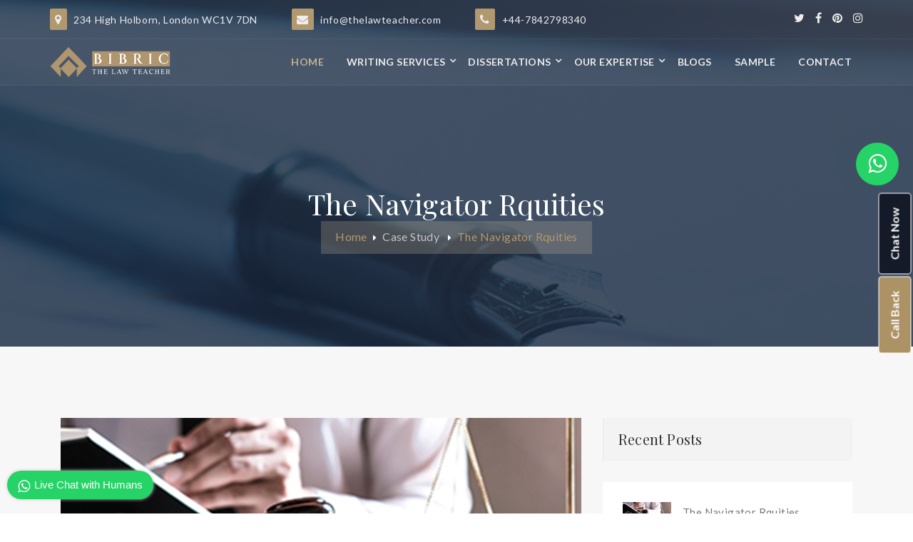

--- FILE ---
content_type: text/html; charset=UTF-8
request_url: https://thelawteacher.com/case-study/home-department/
body_size: 10957
content:
   <!DOCTYPE html>
<html lang="en">
  <head>
      <base href="/">
    <!-- Required meta tags -->
    <meta charset="utf-8">
    <meta name="author" content="Set Private Limited" />
    <meta name="viewport" content="width=device-width, initial-scale=1, shrink-to-fit=no">
    <title>Understanding Home Department: Insights from a Legal Case Study</title>
    <link rel="stylesheet" href="css/bootstrap.min.css">
    <link rel="stylesheet" href="css/style.css">
    <link rel="stylesheet" href="css/responsive.css">
    <link href="https://thelawteacher.com/images/favicon.png" rel="shortcut icon" type="image/png">
    	<meta name="description" content="The Detained Fast Track Procedure System Was A System That Was Primarily Formed To Process The Claims On The Ground Of Asylum.">
    	<meta property="og:title" content="Understanding Home Department: Insights from a Legal Case Study">
    	<meta property="og:url" content="https://thelawteacher.com/case-study/home-department/" />
        <meta property="og:image" content="https://cms.thelawteacher.com/pages/master/page/post/victnam1.jpg" />
     <meta property="og:description" content="The Detained Fast Track Procedure System Was A System That Was Primarily Formed To Process The Claims On The Ground Of Asylum.">
     <link rel="canonical" href="https://thelawteacher.com/case-study/home-department/" />
     
	<meta name="viewport" content="width=device-width, initial-scale=1">
	<meta name="format-detection" content="telephone=no">
	<meta name="format-detection" content="address=no">
	<meta http-equiv="X-UA-Compatible" content="IE=edge">
	
	    <meta name="twitter:card" content="summary" />
        <meta name="twitter:site" content="thelawteacher" />
        <meta name="twitter:title" content="bibric" />
        <meta property="og:locale" content="en_US" />
                        <script type="application/ld+json">
        {
          "@context": "https://schema.org/", 
          "@type": "BreadcrumbList", 
          "itemListElement": [{
            "@type": "ListItem", 
            "position": 1, 
            "name": "Home",
            "item": "https://thelawteacher.com/"  
          },{
            "@type": "ListItem", 
            "position": 2, 
            "name": "Case Study",
            "item": "https://thelawteacher.com/case-studys/"  
          },{
            "@type": "ListItem", 
            "position": 3, 
            "name": "The Navigator Rquities",
            "item": "https://thelawteacher.com/case-study/home-department/"  
          }]
        }
        </script>
  </head>

   <body>
       <noscript><img height="1" width="1" style="display:none"
src="https://www.facebook.com/tr?id=1207689271006597&ev=PageView&noscript=1"
/></noscript>
    <div class="page-wrapper">
        <header class="header clearfix transparent-dark">

            <div class="top-bar">
                <div class="container">
                    <div class="row">
                        <div class="col-lg-10 col-md-10 col-sm-8 col-sx-8 col-8">
                            <div class="contact-info">
                                <ul>
                                    <li>
                                        <i class="fa fa-map-marker"></i>
                                      <a target="_blank" href="https://goo.gl/maps/yaeSr9DRgGU4mbu87" style="color:#eee;" rel='noreferrer'>234 High Holborn, London WC1V 7DN</a>
                                    </li>
                                </ul>
                            </div>
                            <div class="contact-info">
                                <ul>
                                    <li class="align-c">
                                        <i class="fa fa-envelope"></i>
                                      <a target="_blank" href="mailto:info@thelawteacher.com" style="color:#eee;" rel='noreferrer'>info@thelawteacher.com</a>
                                    </li>
                                </ul>
                            </div>
                            <div class="contact-info">
                                <ul>
                                    <li>
                                        <i class="fa fa-phone"></i>
                                      <a target="_blank" href="tel:+44-7842798340" style="color:#eee;" rel='noreferrer'>+44-7842798340</a>
                                    </li>
                                </ul>
                            </div>
                        </div>
                        <div class="col-lg-2 col-md-2 col-sm-4 col-sx-4 col-4">
                            <div class="social-icons">
                                <ul>
                                    <li><a target="_blank" href="https://twitter.com/BibricLaw" rel='noreferrer' aria-label="twitter"><i class="fa fa-twitter" aria-hidden="true"></i></a></li>
                                    <li><a target="_blank" href="https://www.facebook.com/bibricthelawteachers/" rel='noreferrer' aria-label="facebook"><i class="fa fa-facebook" aria-hidden="true"></i></a></li>
                                    <li><a target="_blank" href="https://www.pinterest.co.uk/bibricthelawteacher/" rel='noreferrer' aria-label="pinterest"><i class="fa fa-pinterest" aria-hidden="true"></i></a></li>
                                    <li><a target="_blank" href="https://www.instagram.com/bibricthelawteachers/" rel='noreferrer' aria-label="instagram"><i class="fa fa-instagram" aria-hidden="true"></i></a></li>
                                </ul>
                            </div>
                        </div>
                    </div>
                </div>
            </div>

            <div class="menu-style menu-style-1  clearfix">
                <div class="main-navigation main-mega-menu animated">
                    <nav class="navbar navbar-expand-lg navbar-dark">
                        <div class="container">
                            <a class="navbar-brand" href="https://thelawteacher.com/">
                                <img id="logo_img" src="https://thelawteacher.com/images/footer-logo.png" alt="Bibric"></a>
                            <button class="navbar-toggler" type="button" data-toggle="collapse" data-target="#navbar-collapse-1" aria-controls="navbar-collapse-1" aria-expanded="false" aria-label="Toggle navigation">
                                <span class="navbar-toggler-icon"></span>
                            </button>
                            <div class="collapse navbar-collapse" id="navbar-collapse-1">
                                <ul class="navbar-nav ml-xl-auto">
                                    <li class="nav-item dropdown active">
                                        <a href="https://thelawteacher.com/" class="nav-link" aria-haspopup="true" aria-expanded="false">Home</a>
                                    </li>
                                    <li class="nav-item dropdown">
                                        <a href="https://thelawteacher.com/writing-services/" class="nav-link dropdown-toggle d-link-hrf" aria-haspopup="true" aria-expanded="false">Writing Services</a>
                                        <div class="dropdown-menu left-1">
                                            <div class="dropdown">
                                                <a class="dropdown-item" href="https://thelawteacher.com/assignment-editing-and-proofreading/">Assignment Editing and Proofreading</a>
                                                <a class="dropdown-item" href="https://thelawteacher.com/assignment-formatting-referencing/">Assignment Formatting & Referencing</a>
                                                <a class="dropdown-item" href="https://thelawteacher.com/assignment-writing-help/">Assignment Writing Help</a>
                                                <a class="dropdown-item" href="https://thelawteacher.com/buy-law-assignment/">Buy Law Assignment</a>
                                                <a class="dropdown-item" href="https://thelawteacher.com/affordable-law-assignment/">Affordable Law Assignment</a>
                                                <a class="dropdown-item" href="https://thelawteacher.com/custom-law-assignment/">Custom Law Assignment</a>
                                                <a class="dropdown-item" href="https://thelawteacher.com/write-my-assignment/">Write My Assignment</a>
                                                <a class="dropdown-item" href="https://thelawteacher.com/law-assignment-writing-help/">Law Assignment Writing Help</a>
                                                <a class="dropdown-item" href="https://thelawteacher.com/law-case-study-writing-help/">Law Case Study Writing Help</a>
                                                <a class="dropdown-item" href="https://thelawteacher.com/law-dissertation-writing-help/">Law Dissertation Writing Help</a>
                                                <a class="dropdown-item" href="https://thelawteacher.com/law-essay-writing-help/">Law Essay Writing Help</a>
                                                <a class="dropdown-item" href="https://thelawteacher.com/law-proposal-writing-help/">Law Proposal Writing Help</a>
                                                <a class="dropdown-item" href="https://thelawteacher.com/law-research-paper-writing-help/">Law Research Paper Writing Help</a>
                                            </div>
                                        </div>
                                    </li>
                                    <li class="nav-item dropdown">
                                        <a href="https://thelawteacher.com/dissertations/" class="nav-link dropdown-toggle d-link-hrf"  aria-haspopup="true" aria-expanded="false">Dissertations</a>
                                        <div class="dropdown-menu left-1">
                                            <div class="dropdown">
                                                <a class="dropdown-item" href="https://thelawteacher.com/law-dissertation-help/">Law Dissertation Help</a>
                                                <a class="dropdown-item" href="https://thelawteacher.com/law-dissertation-ideas/">Law Dissertation Ideas</a>
                                                <a class="dropdown-item" href="https://thelawteacher.com/law-dissertation-proposal/">Law Dissertation Proposal</a>
                                                <a class="dropdown-item" href="https://thelawteacher.com/law-dissertation-structure/">Law Dissertation Structure</a>
                                                <a class="dropdown-item" href="https://thelawteacher.com/law-dissertation-titles/">Law Dissertation Titles</a>
                                                <a class="dropdown-item" href="https://thelawteacher.com/law-dissertation-example/">Law Dissertation Examples</a>
                                            </div>
                                        </div>
                                    </li>
                                    <li class="nav-item dropdown">
                                        <a href="https://thelawteacher.com/our-expertise/" class="nav-link dropdown-toggle d-link-hrf"  aria-haspopup="true" aria-expanded="false">Our Expertise</a>
                                        <div class="dropdown-menu left-1">
                                            <div class="dropdown">
                                                <a class="dropdown-item" href="https://thelawteacher.com/land-law-assignment/">Land Law</a>
                                                <a class="dropdown-item" href="https://thelawteacher.com/intellectual-property-law-assignment/">Intellectual Property Law</a>
                                                <a class="dropdown-item" href="https://thelawteacher.com/insurance-law-assignment/">Insurance Law</a>
                                                <a class="dropdown-item" href="https://thelawteacher.com/criminal-law-assignment/">Criminal Law</a>
                                                <a class="dropdown-item" href="https://thelawteacher.com/family-law-assignment/">Family Law</a>
                                                <a class="dropdown-item" href="https://thelawteacher.com/medical-law-assignment/">Medical Law</a>
                                                <a class="dropdown-item" href="https://thelawteacher.com/business-law-assignment/">Business Law</a>
                                                <a class="dropdown-item" href="https://thelawteacher.com/tort-law-assignment/">Tort Law</a>
                                                <a class="dropdown-item" href="https://thelawteacher.com/equity-law-assignment/">Equity Law Assignment</a>
                                                <a class="dropdown-item" href="https://thelawteacher.com/immigration-law-assignment/">Immigration Law Assignment</a>
                                                <a class="dropdown-item" href="https://thelawteacher.com/data-protection-law-assignment/">Data Protection Law Assignment</a>
                                                <a class="dropdown-item" href="https://thelawteacher.com/human-rights-law-assignment/">Human Rights Law Assignment</a>
                                                <a class="dropdown-item" href="https://thelawteacher.com/child-law-assignment/">Child Law Assignment</a>
                                                <a class="dropdown-item" href="https://thelawteacher.com/european-union-law-assignment/">European Union Law Assignment</a>
                                            </div>
                                        </div>
                                    </li>
                                    <li class="nav-item dropdown">
                                        <a href="https://thelawteacher.com/blog/" class="nav-link">Blogs</a>
                                    </li>
                                    <li class="nav-item dropdown">
                                        <a href="https://thelawteacher.com/free-sample/" class="nav-link">Sample</a>
                                    </li>
                                    <li class="nav-item dropdown">
                                        <a href="https://thelawteacher.com/contact-us/" class="nav-link">Contact</a>
                                    </li>
                                </ul>
                            </div>
                        </div>
                    </nav>
                </div>
            </div>
        </header>
        <style>
            .samples-h1 h1{font-size:32px!important; font-weight:600!important; margin-top:15px!important; margin-bottom:20px!important;}
        </style>          <section class="inner-area">
            <div class="container">
                <div class="row">
                  <div class="col-12">
                    <h1 style="color:#fff">The Navigator Rquities</h1>
                    <p>Home<a href="https://thelawteacher.com/case-studys/">Case Study</a> <a>The Navigator Rquities</a></p>
                  </div>
                </div>
            </div>
          </section>
     <div class="blog-details-section">
            <div class="container">
                <div class="row">
                    <div class="col-md-12 col-lg-8">
                        <div class="blog-details">
                            <div class="thumb"><img src="https://cms.thelawteacher.com/userfiles/image/victnam1.jpg" alt="The Navigator Rquities V. Deripaska, [2020] EWHC 1798 (Comm)" width="100%" /></div>
<div class="content">
<div class="tag">
<ul>
    <li>18/11/2021</li>
</ul>
</div>
<h2 class="navigator">R (on the application of TN (Vietnam)) v Secretary of State for the Home Department and another [2021] UKSC 41</h2>
<h3 class="long-intro">Background</h3>
<p align="justify">The Detained Fast Track Procedure system was a system that was primarily formed to process the claims on the ground of Asylum. There was a discrepancy regarding the refusal of the claims but such an issue was no longer challenged. The Asylum and Immigration Tribunal was previously functional but the Fast-Track Procedure Rules 2003 replaced the same in 2005. This was further replaced by the FTR, 2014. In a particular case of R v. First Tier Tribunal case in 2015, these rules under FTR, 2014 was held ultra vires since they were held unfair and did not provide justice in the face of extreme risks. This case therefore dates back to 2005 regarding the Fast-Track Rules of 2005.</p>
<h3 class="long-intro">Fact</h3>
<p align="justify">This case concerns a Vietnamese national who had claimed asylum from UK in the year 2003. This continued on many occasions until she was finally removed to Vietnam in the year 2012. In 2014, she returned to the United Kingdom again and claimed Asylum again from scratch. Along with the fresh claims of Asylum, she further claimed that was a victim of sexual abuse and trafficking but this claim regarding Asylum was dismissed by the court in 14th August, 2014 and after a week, her appeal under the FTR, 2005 was also dismissed by the First Tier Tribunal. It was largely because TN had failed to provide substantial evidence supporting her claim and sufficient anomalies were found in her account which led to the dismissal. Therefore, TN proceeds to seek an order that would quash this decision. Since, at the very beginning the FTR, 2005 was held ultra vires, it could be assumed that all the appeals made under the FTR was null, but that wasn&rsquo;t the case. It was required by the affected persons to actual provide evidence as to procedural unfairness and injustice had evidently taken place but with regards to TN&rsquo;s case, there were no such discrepancies found. Therefore, the Court of Appeal agreed to the claim and finally dismissed the appeal. Further, TN appealed the same before the Supreme Court.</p>
<h3>Issues</h3>
<p align="justify">The background of the issue stemmed from the legal consequence of a ruling that the Asylum and Immigration Tribunal was held ultra vires by the court therefore TN&rsquo;s appeal primarily raised three issues:</p>
<p align="justify">Firstly, Whether the decisions on appeals made by individuals would automatically stand null under FTR, 2005.</p>
<p align="justify">Secondly, what are the grounds that the court undertakes such a s decision in order to quash the applications or set aside decisions made through the appeals under FTR, 2005?</p>
<p align="justify">Thirdly, Did TN&rsquo;s case have sufficient unfairness?</p>
<h3 class="long-intro">Ratio Decidendi:</h3>
<p align="justify">Tn&rsquo;s appeal and submission was considered by Lady Arden after sufficient speculation dismisses her appeal as the determination made by the FTT was automatically null. It was held that the system designed was inherently and structurally unfair but did not necessarily imply that every individual&rsquo;s case was determined unfairly. Lady Arden agreed by the stance taken by Lord Sales and ultimately rejected the submission purely because TN&rsquo;s case was &lsquo;Inextricably linked&rsquo; to the structural unfairness. She did uphold and cited instances of judicial bias which would automatically lead to a null decision citing Pathan v. Secretary of State for the Home Department [2020] UKSC 41; [2020] 1 WLR 4506. It was largely on TN to substantiate her claims and provide evidences of unfairness which she failed to show that ultimately affected her conduct. The principle of fairness must be ensured after an overall scrutiny. Lady Arden still takes the trafficking claim under consideration. In compliance with the jurisdictional reason undertaken by Singh LJ&rsquo;s reason, Lord Sales agrees and upholds the &ldquo;conceptual Distinction&rdquo; between ultra vires and scrutiny of individual cases. Therefore, Lady Arden also held there was no error in law on the whole.</p>
<h3 class="long-intro">Judgement</h3>
<p align="justify">TN&rsquo;s Appeal was unanimously dismissed by the Supreme Court where Lady Arden provides the first judgment on the issue, followed by a concurrent judgment of Lord Sales and Lord Lloyd&rsquo;s compliance with Lord Sales argument and lastly Lord Briggs and Lord Stephen&rsquo;s agreement on the stance of both the judgments has finally led to the decision.</p>
</div> 
                             <hr>
                        </div>
                    </div>
                    <div class="col-md-12 col-lg-4">
                        <div class="sideber-area">
                            <div class="widget">
                                <div class="sideber-title">
                                    <h4>Recent Posts</h4>
                                </div>
                                <div class="blog-small">
                                                                        <div class="item">
                                        <img src="https://cms.thelawteacher.com/pages/master/page/post/victnam1.jpg" alt="The Navigator Rquities">
                                        <div class="tex">
                                            <h5><a href="https://thelawteacher.com/case-study/home-department/">The Navigator Rquities</a></h5>
                                        </div>
                                    </div>
                                                                        <div class="item">
                                        <img src="https://cms.thelawteacher.com/pages/master/page/post/lawfirm1.jpg" alt="Why Should Big Law Firms Of UK Consider 35% Of Their Time In Pro Bono Case">
                                        <div class="tex">
                                            <h5><a href="https://thelawteacher.com/case-study/big-firms/">Why Should Big Law Firms Of UK Consider 35% Of Their Time In Pro Bono Case</a></h5>
                                        </div>
                                    </div>
                                                                        <div class="item">
                                        <img src="https://cms.thelawteacher.com/pages/master/page/post/bridge1233333.jpg" alt="The Bridge Report - Analysis On Class, Race And Gender In Law Firms">
                                        <div class="tex">
                                            <h5><a href="https://thelawteacher.com/case-study/bridge-report/">The Bridge Report - Analysis On Class, Race And Gender In Law Firms</a></h5>
                                        </div>
                                    </div>
                                                                        <div class="item">
                                        <img src="https://cms.thelawteacher.com/pages/master/page/post/corporate1.jpg" alt="Things To Know As An Inhouse Corporate Lawyer">
                                        <div class="tex">
                                            <h5><a href="https://thelawteacher.com/case-study/corporate-lawyer/">Things To Know As An Inhouse Corporate Lawyer</a></h5>
                                        </div>
                                    </div>
                                                                        <div class="item">
                                        <img src="https://cms.thelawteacher.com/pages/master/page/post/dabus1.jpg" alt="DABUS">
                                        <div class="tex">
                                            <h5><a href="https://thelawteacher.com/case-study/dabus/">DABUS</a></h5>
                                        </div>
                                    </div>
                                                                    </div>
                            </div>
                                <div class="sidebar-form start" id="stickyform" >
    <div class="sidebar-form15">
    </div>
    <form id="fupForm1" name="fupForm1" method="post">
        <input class="form-control" type="text" name="name" id="name" placeholder="Name*" required>
        <span class="error" id="name_err"> </span>
        <input class="form-control" type="text" onkeypress=" return isNumber(event)" maxlength="14" name="phone" id="phone" placeholder="Phone*" required>
        <span class="error" id="phone_err"> </span>
        <input class="form-control" type="text" name="email" id="email" pattern="[a-z0-9._%+-]+@[a-z0-9.-]+\.[a-z]{2,4}$" placeholder="Email*" required>
        <span class="error" id="email_err"> </span>
        <input class="form-control" type="date" name="deadline" id="deadline"  placeholder="2026-01-19" required>
        <span class="error" id="deadline_err"> </span>
        <!--<input class="form-control" type="text" name="word" placeholder="Pages/Words*">-->
        <textarea class="form-control" type="text" name="message" id="message" required>Message*</textarea>
        <span class="error" id="message_err"> </span>
        <button type="submit" name="save" id="save">Submit</button>
    </form>
        <script>
var today = new Date().toISOString().split('T')[0];
document.getElementsByName("deadline")[0].setAttribute('min', today);
    </script>
    <script>
    function isNumber(evt)
		 {
    evt = (evt) ? evt : window.event;
    var charCode = (evt.which) ? evt.which : evt.keyCode;
    if (charCode > 31 && (charCode < 48 || charCode > 57)) {
        return false;
    }
    return true; }
    </script>
</div>
<br>
<a target="_blank" href="https://thelawteacher.com/"><img src="https://thelawteacher.com/images/bibric-rollup.jpg" alt="Hire top law assignment writers to showcase your legal expertise">    </a>                    </div>                    </div>
                </div>
            </div>
        </div>
                 <script src="https://cdnjs.cloudflare.com/ajax/libs/jquery/3.6.0/jquery.min.js"></script>
        <script src="https://thelawteacher.com/blogs/js/jcquery.js"></script>
        <script>
      function goto(id) {
        document.getElementById(id).scrollIntoView();
      }
    </script>
                <footer class="footer-section">
            <div class="upper-footer">
                <div class="container">
                    <div class="row">
                        <div class="col col-lg-3 col-md-6 col-sm-6 col-xs-12">
                            <div class="widget about-widget footer-bottom">
                                <div class="logo widget-title">
                                    <a href="https://thelawteacher.com/"><img src="https://thelawteacher.com/images/footer-logo.png" alt="Bibric" style="width: 100%; height: 100%;"></a>
                                </div>
                                <p><b>At BIBRIC - The Law Teacher,</b><br> Our writers provides a high-quality law writing service that helps you to achieve your goals</p>
                                <ul>
                                    <li><a target="blank" href="https://twitter.com/BibricLaw" aria-label="twitter"><i class="fa fa-twitter" aria-hidden="true"></i></a></li>
                                    <li><a target="_blank" href="https://www.facebook.com/bibricthelawteachers/" rel='noreferrer' aria-label="facebook"><i class="fa fa-facebook" aria-hidden="true"></i></a></li>
                                    <li><a target="_blank" href="https://www.pinterest.co.uk/bibricthelawteacher/" rel='noreferrer' aria-label="pinterest"><i class="fa fa-pinterest" aria-hidden="true"></i></a></li>
                                    <li><a target="_blank" href="https://www.instagram.com/bibricthelawteachers/" rel='noreferrer' aria-label="instagram"><i class="fa fa-instagram" aria-hidden="true"></i></a></li>
                                    <li><a href="https://chatgpt.com/g/g-690d992de97c81919fe3c0cd7e5147e3-bibric-the-law-teacher" target="_blank" class="text-light fs-5"><img src="https://cdn.oaistatic.com/assets/favicon-l4nq08hd.svg" width="30px;" style="filter: invert(1);margin: -2px;"></a></li>
                                </ul>
                            </div>
                        </div>
                        <div class="col-lg-2 col-md-6 col-sm-6 col-xs-12">
                            <div class="widget link-widget footer-bottom">
                                <div class="widget-title">
                                    <p>Navigation</p>
                                </div>
                                <ul>
                                    <li><a href="https://thelawteacher.com/about-us/">About us</a></li>
                                    <li><a href="https://thelawteacher.com/contact-us/">Contact us</a></li>
                                    <li><a href="https://thelawteacher.com/terms-and-conditions/">Terms & Conditions</a></li>
                                </ul>
                            </div>
                        </div>
                        <div class="col-lg-2 col-md-6 col-sm-6 col-xs-6 col-6">
                            <div class="widget link-widget service-widget footer-bottom">
                                <div class="widget-title">
                                    <p>Our Expertise</p>
                                </div>
                                <ul>
                                    <li><a href="https://thelawteacher.com/land-law-assignment/">Land Law</a></li>
                                    <li><a href="https://thelawteacher.com/intellectual-property-law-assignment/">IP Law</a></li>
                                    <li><a href="https://thelawteacher.com/insurance-law-assignment/">Insurance Law</a></li>
                                    <li><a href="https://thelawteacher.com/criminal-law-assignment/">Criminal Law</a></li>
                                </ul>
                            </div>
                        </div>
                        <div class="col-lg-2 col-md-6 col-sm-6 col-xs-6 col-6">
                            <div class="widget link-widget service-widget footer-bottom">
                                <div class="widget-title">
                                    <p></p>
                                    <br>
                                </div>
                                <ul>
                                    <li><a href="https://thelawteacher.com/family-law-assignment/">Family Law</a></li>
                                    <li><a href="https://thelawteacher.com/medical-law-assignment/">Medical Law</a></li>
                                    <li><a href="https://thelawteacher.com/business-law-assignment/">Business Law</a></li>
                                    <li><a href="https://thelawteacher.com/tort-law-assignment/">Tort Law</a></li>
                                </ul>
                            </div>
                        </div>
                        <div class="col-lg-3 col-md-6 col-sm-6 col-xs-12">
                            <div class="widget instagram-widget footer-bottom">
                                <div class="widget-title">
                                    <p>Contact Detail</p>
                                </div>
                                <ul class="contact-detail-footer">
                                    <li class="footer-icon"><i class="fa fa-phone"></i> Phone No.</li>
                                    <!--<ol class="footer-pma">-->
                                        <li class="footer-pma"><a style="color:#fff" href="tel:+447842798340">+44-7842798340</a></li>
                                    <!--</ol>-->
                                    <li class="footer-icon"><i class="fa fa-envelope"></i>  E-Mail</li>
                                    <!--<ol class="footer-pma">-->
                                        <li class="footer-pma"><a style="color:#fff" href="mailto:info@thelawteacher.com;">info@thelawteacher.com</a></li>
                                    <li class="footer-icon"><i class="fa fa-map-marker"></i> Address</li>
                                        <li class="footer-pma"><a style="color:#fff" href="https://goo.gl/maps/RSJfHFu2PGbFeGGV6">234 High Holborn, London WC1V 7DN</a></li>
                                </ul>
                            </div>
                        </div>
                    </div>
                </div>
            </div>
            <div class="Copyright-footer">
                <div class="container">
                    <div class="row">
                        <div class="separator"></div>
                        <div class="col col-xs-12">
                            <p>© Copyright 2026 | <a href="https://thelawteacher.com/">Bibric - The Law Teacher</a> | All right reserved.</p>
                        </div>
                    </div>
                </div>
            </div>
        </footer>
    </div>
<div class="chat_btn position-fixed" style="transform: rotate(270deg); right: -87px; top: 50%; z-index: 1;">
    <a style="background:#ac9265;" href="tel:+447842798340" class="btn shadow-3-strong"><i class="fa-solid fa-phone-volume me-2"></i> Call Back</a>
    <a style="background:#151a28;" class="btn text-white ms-3 shadow-3-strong" onclick="openWin()" href="javascript:void($zopim.livechat.window.show())"><i class="fa-solid fa-comment-dots me-2"></i> Chat Now</a>
  </div>
    <script src="js/jquery-3.2.1.min.js"></script>
    <script src="js/modernizr.js"></script>
    <script src="js/bootstrap.min.js"></script>
    <script src="js/popper.js"></script>
    <script src="js/popper.min.js"></script>
    <script src="js/retina.min.js"></script>
    <script src="js/owl.carousel.js"></script>
    <script src="js/jquery.hoverdir.js"></script>
    <script src="js/jquery.fancybox.js"></script>
    <script src="js/jquery.wow.js"></script>
    <script src="js/script.js"></script>
    <script src="js/jq-zopim.js"></script>

<style>
    .whatsapp-info-update,
.update-pulse .pulse {
    font-family: 'Lato', sans-serif;
    display: inline-block;
    color: #fff;
    background: #25d366;
    position: fixed;
    top: 200px;
    right: 20px;
    font-size: 30px;
    text-align: center;
    z-index: 99;
    border-radius: 90%;
    height: 60px;
    width: 60px;
    line-height: 60px;
    cursor: pointer;
    -webkit-transition: all 0.2s;
    -moz-transition: all 0.2s;
    transition: all 0.2s
      display: flex;
  align-items: center;
  justify-content: center;
  transform: translatey(0px);
  animation: pulse 3.25s infinite;
  box-shadow: 0 0 0 0 #42db87;
  -webkit-animation: pulsing 3.25s infinite cubic-bezier(0.66, 0, 0, 1);
  -moz-animation: pulsing 3.25s infinite cubic-bezier(0.66, 0, 0, 1);
  -ms-animation: pulsing 3.25s infinite cubic-bezier(0.66, 0, 0, 1);
  animation: pulsing 3.25s infinite cubic-bezier(0.66, 0, 0, 1);
  font-weight: normal;
  font-family: sans-serif;
  text-decoration: none !important;
  transition: all 300ms ease-in-out;
}

@-webkit-keyframes pulse {
    0% {
        -webkit-transform: scale(.1);
        transform: scale(.1);
        opacity: 0
    }
    50% {
        opacity: .3
    }
    100% {
        -webkit-transform: scale(2);
        transform: scale(2);
        opacity: 0
    }
}

@keyframes pulse {
    0% {
        -webkit-transform: scale(.1);
        transform: scale(.1);
        opacity: 0
    }
    50% {
        opacity: .3
    }
    100% {
        -webkit-transform: scale(2);
        transform: scale(2);
        opacity: 0
    }
}

.update-pulse .pulse:nth-child(1) {
    -webkit-animation: pulse 2s infinite;
    animation: pulse 2s infinite
}

.update-pulse .pulse:nth-child(2) {
    -webkit-animation: pulse 2s infinite .3s;
    animation: pulse 2s infinite .3s
}

.update-pulse .pulse:nth-child(3) {
    -webkit-animation: pulse 2s infinite .6s;
    animation: pulse 2s infinite .6s
}

.whatsapp-info-update .fab {
    font: normal normal normal 14px/1 FontAwesome;
        font-size: 14px;
    font-size: inherit;
    text-rendering: auto;
    -moz-osx-font-smoothing: grayscale;
}


@keyframes pulsing {
  to {
    box-shadow: 0 0 0 30px rgba(232, 76, 61, 0);
  }
}
@media(max-width:576px){
    .whatsapp-info-update i{  font-family: 'Lato', sans-serif;
    font-size: 30px!important;
    text-align: center;
    z-index: 99;
    border-radius: 90%;
    height: 60px;
    width: 60px;
    line-height: 60px!important;}
}

</style>

<a style="color: #fff" target="blank" href="https://api.whatsapp.com/send?phone=447842798340&text=Hello Mark, I visited your website https://thelawteacher.com/, and I am interested in assignment/dissertation services. Thank you." target="_blank" class="whatsapp-info-update pulse" aria-label="whatapp"> <span class="whatsapp">
  <i class="fab fa-whatsapp"></i>
</span>
</a>
<style>
.trwpwhatsapptitle{background-color:none;color:#efe8e8;padding:10px 53px;border-radius:12px 12px 0 0;text-align:left}
.trwpwhatsappmessage{padding:0;background-color:#fff;height:120px}
.trwpwhatsappinput{background-color:#fff;border-radius:0 0 12px 12px}
.trwpwhatsappinput input{width:79%;border-radius:10px;margin:1px 1px 10px 10px;padding:10px;font-size:13px;background-color:#efefef;border:1px solid #d4d4d4}
.trwpwhatsappall{position:fixed!important;bottom:0;left:10px;font-size:15px;}
.trwpwhatsappsendbutton{color:#fff;cursor:pointer;width:13%;height:47px;background:#036bb3;border:none;border-radius:5px;box-shadow:0 0 4px 0 #a5a5a5}
.trwpwhatsappbutton button{border:none}
.trwpwhatsappbutton button i{float:right;position:absolute;z-index:999999999999;right:23px;balls:11;bottom:81px;font-size:18px!important}
.close-new{position:absolute!important;right:5px!important;top:5px!important;color:#fff!important;font-size:15px!important;font-weight:700!important;z-index:24!important;opacity:.9!important;padding:3px 11px!important;width:35px!important;height:35px!important;border-radius:30px!important;ball:6px;border:1px solid #fff;cursor:pointer}
.trwpwhatsappbutton i {font-size: 32px;background: #25D366;padding: 14px 17px;border-radius: 44px;color: #fff;height: 60px;width: 60px;}
.trwpwhatsappbutton {display: flex;align-items: center;margin-bottom: 20px;}
.trwpwhatsapptitle {background-color: #036bb3 !important;color: #efe8e8;padding: 25px 35px;border-radius: 12px 12px 0 0;text-align: left;position:relative;}
.trwpwhatsapptitle h2{font-size: 24px; line-height: 1.2; white-space: nowrap; overflow: hidden; text-overflow: ellipsis; font-weight: 400; font-style: normal; text-transform: none; letter-spacing: 0; margin: 0 0 10px; color: inherit; border: none; text-align: start; padding: 0;}
.trwpwhatsapptitle p{font-size: 16px;line-height: 1.5;font-weight: 400;opacity: .8;word-break: break-word;font-family: inherit; color:#efe8e8!important;}
.rawa-note {margin-top: 30px !important;margin-bottom: -25px !important;margin-inline-star: -35px;margin-right: -35px !important;margin-left: -35px !important;margin-end: -35px;padding-inline-start: 30px;padding-inline-end: 30px;padding-top: 6px;padding-bottom: 5px;line-height: 1.2;font-size: 14px;background: linear-gradient(115deg, #00000094, #2d323030);}
.trwpwhatsappballon { font-size: 14px; border-radius: 12px; border: 1px solid #fff; max-width: 100%; position: absolute; bottom: 15px; left: 0px;}
.trwpwhatsappbutton span{background: #fff;color: #333;font-size: 16px;font-weight: 500;font-family: inherit;padding: 5px 10px;border-radius: 8px;margin-left: 10px;}
.trwpwhatsappmessage p { padding: 15px 20px; margin: 10px!important; position: relative; word-wrap: break-word; background-color: #f0f2f7; border-radius: 8px; font-size: 14px; line-height: 1.2; color: #333; font-weight: 500;}
.trwpwhatsappmessage {display: flex;align-items: center;padding: 0px 25px 25px 25px!important;}
.trwpwhatsappmessage i{font-size: 30px;color: #25d366;}
.trwpwhatsappmessage {padding: 0px 0px;background-color: white;height: 130px;padding:10px 15px!important;}
.trwpwhatsappbutton {background-color:none!important;}
.trwpwhatsapptitle h2{font-size:24px;}
.trwpwhatsappall{position:none!important;}
.mobile-whatsapp-button{display:block!important;position:fixed!important;bottom: 20px!important;background:#25d366;color: #fff!important;padding: 8px 15px 5px!important;left: 10px!important;border-radius: 30px!important;box-shadow: 0px 0px 5px 0px #ccc!important;z-index:1}
.mobile-whatsapp-button i{font-size: 20px!important;color: #fff!important;}
.mobile-whatsapp-button span{font-size: 15px !important;font-weight: 500!important;color: #fff!important;margin-left: 3px!important;font-family: roboto, sans-serif !important;vertical-align: text-bottom!important;z-index:1}
@media (max-width: 768px) {
.trwpwhatsappall{display:none!important;}
.mobile-whatsapp-button{display:block!important;position:fixed!important;bottom: 20px!important;background:#25d366;color: #fff!important;padding: 8px 15px 5px!important;left: 10px!important;border-radius: 30px!important;box-shadow: 0px 0px 5px 0px #ccc!important;z-index:2;}
.mobile-whatsapp-button i{font-size: 20px!important;color: #fff!important;}
.mobile-whatsapp-button span{font-size: 15px !important;font-weight: 500!important;color: #fff!important;margin-left: 3px!important;font-family: roboto, sans-serif !important;vertical-align: text-bottom!important;}}
</style>
<script>
    $(document).ready(function() {
        $(".trwpwhatsappballon").css("display", "none");
        $("#ackapa").click(function() {
        $(".trwpwhatsappballon").toggle(1000);
        });
    $("#close-new").click(function() {
    $(".trwpwhatsappballon").toggle(1000);
    });
    
    setTimeout(function () {
         $(".trwpwhatsappballon").css("display", "block");
    }, 6000);
});

</script>
<div class="mobile-whatsapp-button">
    <a href="https://api.whatsapp.com/send?phone=447842798340&text=Hello Mark, I visited your website https://thelawteacher.com/, and I am interested in assignment/dissertation services. Thank you." target="blank">
    <i class="fa fa-whatsapp"></i>
    <span>Live Chat with Humans</span>
    </a>
</div>






</body>
</html>

--- FILE ---
content_type: text/css
request_url: https://thelawteacher.com/css/style.css
body_size: 11532
content:
@charset "utf-8";@import url('https://fonts.googleapis.com/css?family=Playfair+Display:400,400i,700,700i,900,900i&display=swap');@import url('https://fonts.googleapis.com/css?family=Lato:100,100i,300,300i,400,400i,700,700i,900,900i&display=swap');@import url('font-awesome.min.css');@import url('icofont.css');@import url('flaticon.css');@import url('animate.css');@import url('owl.carousel.css');@import url('jquery.fancybox.css');@import url('menu.css');@import url('bootstrap-dropdownhover.css');body {color: #999999;font-family: 'Lato', sans-serif;font-size: 14px;font-weight: 400;line-height: 1.65;overflow-x: hidden;text-rendering: optimizelegibility;}.navbar-brand{width: 15%;}@media (max-width: 767px) {body {font-size: 12px;}}* {margin:0;padding:0;outline: none;}h1, h2, h3, h4, h5, h6 {color: #333;font-family: 'Playfair Display', serif;font-weight: 500;margin-top: 0;letter-spacing: 0.2px;text-transform: capitalize;margin: 0;padding: 0;-webkit-transition: all 0.3s ease-in-out;-moz-transition: all 0.3s ease-in-out;-o-transition: all 0.3s ease-in-out;-ms-transition: all 0.3s ease-in-out;transition: all 0.3s ease-in-out;}p {color: #303030;font-family: 'Lato', sans-serif;line-height: 28px;font-size: 17px;margin: 0;letter-spacing: 0.3px;-webkit-transition: all 0.3s ease-in-out;-moz-transition: all 0.3s ease-in-out;-o-transition: all 0.3s ease-in-out;-ms-transition: all 0.3s ease-in-out;transition: all 0.3s ease-in-out;}i {-webkit-transition: all 0.3s ease-in-out;-moz-transition: all 0.3s ease-in-out;-o-transition: all 0.3s ease-in-out;-ms-transition: all 0.3s ease-in-out;transition: all 0.3s ease-in-out;}div {-webkit-transition: all 0.9s ease-in-out;-moz-transition: all 0.9s ease-in-out;-o-transition: all 0.9s ease-in-out;-ms-transition: all 0.9s ease-in-out;transition: all 0.9s ease-in-out;}a {color: #777;text-decoration: none;-webkit-transition: all 0.3s ease-in-out;-moz-transition: all 0.3s ease-in-out;-o-transition: all 0.3s ease-in-out;-ms-transition: all 0.3s ease-in-out;transition: all 0.3s ease-in-out;}a:focus, a:hover {text-decoration: none;color: #b1986f;-webkit-transition: all 0.3s ease-in-out;-moz-transition: all 0.3s ease-in-out;-o-transition: all 0.3s ease-in-out;-ms-transition: all 0.3s ease-in-out;transition: all 0.3s ease-in-out;}.applyinfo-btn i {position: fixed!important;left: 0px!important;bottom: 300px!important;background-color: #25d366!important;width: 70px!important;color: #fff!important;text-align: center!important;font-size: 50px!important;height: 70px!important;height: 60px!important;padding: 9px!important;line-height: 41px!important;border-radius: 0px 5px 5px 0px!important;}#mc_embed_signup .button {clear: both!important;background-color: #b1986f!important;border: 0 none!important;border-radius: 4px!important;transition: all 0.23s ease-in-out 0s!important;color: #FFFFFF!important;cursor: pointer!important;display: inline-block!important;font-size: 20px!important;font-weight: normal!important;height: 60px!important;line-height: 32px!important;margin: 0 5px 10px 0!important;padding: 0 60px!important;text-align: center!important;text-decoration: none!important;vertical-align: top!important;white-space: nowrap!important;width: fit-content!important;width: -moz-fit-content;}#mc_embed_signup .helper_text {color: #8d8985;margin-top: 0px;display: inline-block;padding: 0px!important;background-color: rgba(255,255,255,0.85);-webkit-border-radius: 3px;-moz-border-radius: 3px;border-radius: 3px;font-size: 12px;font-weight: normal;z-index: 1;}.home-btn:hover{color:#000!important;background:#ac9265!important;}.home-btn:focus{color:#000!important;background:#ac9265!important;}.land-law-sample {display: inline-block;background: #9d8f76ad;padding: 20px;color: #fff;border-radius: 5px;width: auto;}.bibric-h1-heading h1{color:#fff;font-size:45px!important;margin-bottom:20px;}.land-law-sample button {padding: 10px 20px;border: none;margin-right: 20px;margin-top: 10px;background: #62532e;color: #fff;font-weight: 600;border-radius: 5px;}.writing {margin-top: 0px;}.font-text {border-bottom: 2px solid #ccc;padding-bottom: 40px;padding-top: 20px;line-height: 29px;font-weight: 700;color: #47414f;}.box_content p {margin-top: 28px;}.f-button-design {font-size: 18px;text-decoration: none !important;font-weight: 700;margin-top: 25px !important;color: #47414f;}.tab-subject {display: table;width: 100%;margin-bottom: 20px;}.tab-category {font-size: 37px;color: #fff;text-align: center;position: relative;display: table-cell;background: #0b1d37;width: 20%;vertical-align: middle;}.tab-category:after {content: "";border: 12px solid transparent;border-left-color: #0b1d37;display: block;margin: 0 auto;position: absolute;z-index: 10;left: auto;right: -24px;top: 50%;-webkit-transform: translateY(-50%);transform: translateY(-50%);}.tab-category-content {display: table-cell !important;background: #f2f0f0 !important;}.tab-category-content a {display: flex;justify-content: space-between;font-size: 18px;background: #ccbd99;border: 0;position: relative;font-weight: 600;margin-left: 3px;color: #000 !important;border-radius: 0 !important;}.tab-category-content a span {background: #777;border-radius: 15px;color: #fff;padding: 2px 8px;font-weight: 500;text-align: center;}.recent_design{position: absolute;top: 340px;width: 340px;}.contant-orderr-list li {list-style: disc!important;margin-left: -10px;}.spss-table-contant {border: 1px solid #949494;width: fit-content;border-radius: 10px;padding: 10px 20px;margin: 10px 0px 20px 0px;box-shadow: 0px 8px 14px #e2e2e2;}.spss-table-contant li {margin-top: 10px;list-style: auto;margin-left: 15px;}.spss-table-contant a {color: #000;font-weight: 500;font-size: 15px;margin: 15px 0px;}.chat_btn a {border: 1px solid #fff;padding: 10px 19px;color: #fff;background: #1594D9;font-weight: 600;font-size: 16px;}.sidebar-form15 {background: url(../images/lawteacher-form.jpg)no-repeat;padding: 27px 16px;height: 169px;width: 100%;background-position: center;background-size: cover;margin-bottom: -10px;}.sidebar-form h4 {padding: 0px 0px;color: #fff;font-size: 20px!important;font-weight: 700!important;}.blog-star-icon i {font-size: 40px;margin-top: 10px;margin-bottom: 11px;color: #006db2!important;}.sidebar-form form{padding:15px;}.sidebar-form {box-shadow: 0px 0px 11px -3px;}.sidebar-form input{padding: 10px;margin-top: 10px;}.sidebar-form textarea{padding: 10px;margin-top: 10px;}.sidebar-form button{background: #f17d00;padding: 8px;color: #ffff;border: none;border-radius:10px;width: 100%;margin-top: 17px;}.chat_btn.position-fixed {position: fixed;}.testimonials-page span{font-size: 17px;font-weight: 600;}.bibric-form-phone{display:none!important;}.border-testimonials{border:1px dotted #fff;padding:10px;border-radius:8px;height: 258px;}.testimonials-page:Hover{background:#0b1d37;color:#fff;}.testimonials-page:Hover p{color:#fff;}.testimonials-page i{color:#0b1d37;}.testimonials-page span{color:#0b1d37;}.testimonials-page:hover span{color:#fff;}.testimonials-page:hover i{color:#fff;}.testimonials-page {margin-top: 20px;padding: 5px;text-align: center;border: 1px solid #cfcccc;border-radius: 9px;display: flex;align-items: center;height: 270px;box-shadow: 0px 7px 10px -6px;}.braedcrumb-a{color:#c5c5c5!important;}.attorney-grids .grid .contentp15 p{color: #fff!important;font-size: 20px!important;letter-spacing: 0!important;margin-bottom: 4px!important;}.clients-cta15 p {font-size: 37px!important;color: #0a1b33!important;line-height: 58px!important;margin-bottom: 0!important;font-family:'Playfair Display', serif!important;}.clients-cta155 {font-size: 18px!important;color: #0a1b33!important;line-height: 58px!important;margin-bottom: 0!important;font-family:'Playfair Display', serif!important;}.blog-wrapper .blog-post .blog-content p {font-size: 19px!important;line-height: 32px!important;border-bottom: 1px solid #c9b89c45!important;margin-bottom: 8px!important;padding-bottom: 8px!important;font-family: 'Playfair Display', serif!important;}.anchor-tag{color:#000;}.heading-h2-style {margin-bottom: 17px;margin-top: 19px;font-size: 30px;color: #000;line-height: 32px;}.btn:hover {-webkit-transition: all 0.3s ease-in-out;-moz-transition: all 0.3s ease-in-out;-o-transition: all 0.3s ease-in-out;-ms-transition: all 0.3s ease-in-out;transition: all 0.3s ease-in-out;}.btn-link:hover {text-decoration: none;outline: none;}ul {margin: 0;padding: 0;}ul li {list-style-type: none;margin: 0;padding: 0;}img {max-width: 100%;height: auto;}.bgc-fff {background-color: #fff !important;}.bgc-f9 {background-color: #f9f9f9 !important;}.service-post15 {background-color: #fff!important;margin-bottom: 30px!important;}.service-post15 {text-align: center!important;padding: 32px!important;border: 2px solid #ccc!important;position: relative!important;}.service-post15 .icon {font-size: 46px!important;color: #b1986f!important;margin-bottom: 0px!important;}.service-post15 p {font-size: 15px!important;line-height: 30px!important;}.services-inner-page15{text-align:center!important;}.mb-20 {margin-bottom: 10px !important;color:#303030;}.mb-40 {margin-bottom: 20px !important;color:#303030;}.pl-10 {padding-left: 10px !important;}.service-detailp {color: #000!important;font-size: 22px!important;font-weight: 600!important;letter-spacing: 0.4px!important;line-height: 35px!important;margin-bottom: 18px!important;text-transform: capitalize!important;margin-top: 20px!important;}.scopwork {color: #fff!important;font-size: 36px!important;letter-spacing: 0!important;text-transform: capitalize!important;margin-bottom: 14px!important;}.plgrm{font-family: "Lato", sans-serif!important;font-size: 50px!important;font-size: 3.125rem!important;font-weight: bold!important;color: #c1b696!important;line-height: 10px!important;display: inline-block!important;}.appointmentm{color: #ac9265!important;font-size: 36px!important;font-weight: 600!important;margin-bottom: 14px!important;}.poggy{color: #b1986f!important;font-size: 22px!important;margin-bottom: 5px!important;text-transform: uppercase!important;font-weight: 600!important;}.bibric-heading h1{margin-bottom:20px!important;font-size:28px!important;font-family:Montserrat, sans-serif!important;}.bibric-heading h2 {margin-top: 10px!important;font-size: 23px!important;font-family: Montserrat, sans-serif!important;font-weight: 600;}p.heading-h2-style{font-size: 18px!important;font-weight: 600!important;margin-bottom: -30px!important;height:1px;}.bibric-heading h3 {margin-top: 20px!important;margin-bottom: -25px!important;font-size: 21px!important;font-family: Montserrat, sans-serif!important;}.bibric-heading p{margin-top:30px!important;margin-bottom:20px!important;font-size:16px!important;font-family:Raleway, sans-serif!important;}.peraabout {color: #b1986f!important;font-size: 16px!important;margin-bottom: 14px!important;}.home-slider.home-st1-sec .text p {color: #fff!important;font-weight: 700!important;font-size: 48px!important;margin-bottom: 14px!important;line-height:70px!important;}input {resize: none;height: 55px;margin-bottom: 10px;box-shadow: none;-webkit-box-shadow: none;-moz-box-shadow: none;border-radius: 0px;-moz-border-radius: 0px;-webkit-border-radius: 0px;}.form-control {resize: none;box-shadow: none;-webkit-box-shadow: none;-moz-box-shadow: none;border-radius: 0px;-moz-border-radius: 0px;-webkit-border-radius: 0px;}.content-peragraph{margin-bottom:40px;}.form-control:focus {border-color: #333;box-shadow: none;-webkit-box-shadow: none;-moz-box-shadow: none;}::-webkit-input-placeholder {color: #999 !important;}::-moz-placeholder {color: #999 !important;}:-ms-input-placeholder {color: #999 !important;}input:-moz-placeholder {color: #999 !important;}.free-holder{margin-top:20px!important;}.preloader {background-color: #fff;width: 100%;height: 100%;position: fixed;z-index: 1000;}.law-insurance a{color: inherit;text-decoration: none;font-size: 24px;line-height: 30px;font-weight: 800;}.preloader .preloader-grid {width: 60px;height: 60px;position: absolute;left: calc(50% - 30px);top: calc(50% - 30px);}.float{position:fixed;width:60px;height:60px;bottom:40px;left:40px;background-color:#25d366;color:#FFF;border-radius:50px;text-align:center;font-size:30px;box-shadow: 2px 2px 3px #999;z-index:100;}.my-float{margin-top:16px;}.preloader .preloader-grid .preloader-cube {width: 33%;height: 33%;background-color: #b1986f;float: left;-webkit-animation: preloader-cubeGridScaleDelay 1.3s infinite ease-in-out;animation: preloader-cubeGridScaleDelay 1.3s infinite ease-in-out;}.preloader .preloader-grid .preloader-cube1 {-webkit-animation-delay: 0.2s;animation-delay: 0.2s;}p.services-inner-page{text-transform: capitalize;letter-spacing: 0.4px;margin-bottom: 14px;font-size: 24px;font-weight:800!important;color:#000!important;}.footer-section .widget-title p {font-size: 24px;font-size: 1.5rem;font-weight: blod;color: #fff;margin: 0;padding-bottom: 0.4em;text-transform: capitalize;position: relative;}p.writing-service{position: relative;z-index: 1;text-transform: capitalize;font-size: 18px;letter-spacing: 0.3px;margin-bottom: 9px;font-weight: 600;display: inline-block;-webkit-transition: all 0.3s ease-in-out;-moz-transition: all 0.3s ease-in-out;-o-transition: all 0.3s ease-in-out;-ms-transition: all 0.3s ease-in-out;transition: all 0.3s ease-in-out;}.preloader .preloader-grid .preloader-cube2 {-webkit-animation-delay: 0.3s;animation-delay: 0.3s;}.preloader .preloader-grid .preloader-cube3 {-webkit-animation-delay: 0.4s;animation-delay: 0.4s;}.preloader .preloader-grid .preloader-cube4 {-webkit-animation-delay: 0.1s;animation-delay: 0.1s;}.preloader .preloader-grid .preloader-cube5 {-webkit-animation-delay: 0.2s;animation-delay: 0.2s;}.preloader .preloader-grid .preloader-cube6 {-webkit-animation-delay: 0.3s;animation-delay: 0.3s;}.preloader .preloader-grid .preloader-cube7 {-webkit-animation-delay: 0s;animation-delay: 0s;}.preloader .preloader-grid .preloader-cube8 {-webkit-animation-delay: 0.1s;animation-delay: 0.1s;}.preloader .preloader-grid .preloader-cube9 {-webkit-animation-delay: 0.2s;animation-delay: 0.2s;}@-webkit-keyframes preloader-cubeGridScaleDelay {0%, 70%, 100% {-webkit-transform: scale3D(1, 1, 1);transform: scale3D(1, 1, 1);}35% {-webkit-transform: scale3D(0, 0, 1);transform: scale3D(0, 0, 1);}}@keyframes preloader-cubeGridScaleDelay {0%, 70%, 100% {-webkit-transform: scale3D(1, 1, 1);transform: scale3D(1, 1, 1);}35% {-webkit-transform: scale3D(0, 0, 1);transform: scale3D(0, 0, 1);}}.back-to-top {background-color: #b1986f;width: 45px;height: 45px;line-height: 45px;text-align: center;display: none;position: fixed;z-index: 999;right: 15px;bottom: 15px;-webkit-transition: all 0.4s;-moz-transition: all 0.4s;-o-transition: all 0.4s;-ms-transition: all 0.4s;transition: all 0.4s;border-radius: 50%;}@media (max-width: 991px) {.back-to-top {width: 35px;height: 35px;line-height: 35px;}}.back-to-top:hover {background-color: #b1986f;}.back-to-top i {font-size: 18px;font-size: 1.2rem;color: #fff;position: absolute;left: 50%;top: 50%;-webkit-transform: translate(-50%, -50%);-moz-transform: translate(-50%, -50%);-o-transform: translate(-50%, -50%);-ms-transform: translate(-50%, -50%);transform: translate(-50%, -50%);}@-webkit-keyframes rotating {from {-webkit-transform: rotate(0deg);transform: rotate(0deg);}to {-webkit-transform: rotate(360deg);transform: rotate(360deg);}}@keyframes rotating {from {-webkit-transform: rotate(0deg);transform: rotate(0deg);}to {-webkit-transform: rotate(360deg);transform: rotate(360deg);}}.rotating {-webkit-animation: rotating 5s alternate infinite;animation: rotating 5s alternate infinite;}.section-title {text-align: center;margin-bottom: 60px;}.section-title h6 {color: #b1986f;font-family: 'Lato', sans-serif;font-size: 12px;text-transform: uppercase;margin-bottom: 8px;position: relative;letter-spacing: 2px;display: inline-block;border-bottom: 1px solid #b1986f6e;padding-bottom: 5px;}.section-title h4 {color: #fff;font-size: 36px;letter-spacing: 0;text-transform: capitalize;margin-bottom: 14px;}.section-title.st-2 h4 {color: #333;}.section-title p {color: #f1f1f1;font-size: 15px;line-height: 30px;max-width: 540px;margin: 0 auto;}.section-title.section-title-left {text-align: left;}.section-title.section-title-left p {margin: 0;}.section-title.section-title-left .right {position: absolute;top: 50%;transform: translateY(-50%);right: 0;}.section-title.section-title-left .theme-btn {display: inline-block;background-color: #b1986f1c;border: 2px solid #b1986f3d;color: #b1986f;padding: 12px 30px;border-radius: 50px;letter-spacing: 0.6px;font-size: 14px;font-family: 'Playfair Display', serif;text-transform: capitalize;font-weight: 600;}.section-title.section-title-left .theme-btn:hover {background-color: #b1986f5c;color: #848484;}.owl-nav .owl-next {position: absolute;right: -18%;top: 0;height: 100%;width: 18%;}.owl-nav .owl-next i, .owl-nav .owl-prev i {font-size: 32px;color: #b1986f;background: #0b1d37;}.owl-nav .owl-next, .owl-nav .owl-prev {opacity: 1;-webkit-transition: all 0.3s ease-in-out;-moz-transition: all 0.3s ease-in-out;-o-transition: all 0.3s ease-in-out;-ms-transition: all 0.3s ease-in-out;transition: all 0.3s ease-in-out;}.owl-nav .owl-next:hover, .owl-nav .owl-prev:hover {opacity: 1;}.owl-nav .owl-prev {position: absolute;left: -18%;height: 100%;top: 0;width: 18%;}.owl-dots {text-align: center;margin-top: 60px;}.owl-dot-st2 .owl-dots .owl-dot span {background-color: #d3d3d3;}.owl-dots .owl-dot span {background-color: #fff;width: 14px;height: 14px;display: inline-block;margin-right: 8px;border-radius: 2px;}.owl-dots .owl-dot.active span {background-color: #b1986f;outline: none;}.questions-section {padding: 100px 0;}.questions-area {}.questions-area .card {border-radius: 0;background-color: #fff;border: 1px solid #eee;box-shadow: 0 0 24px -6px #eee;margin-bottom: 30px;}.questions-area .card-header {background-color: #0b1d37;border-bottom: 1px solid #ffffff1c;padding: 20px 22px;}.questions-area .card-header .btn-link {color: #fff;text-transform: capitalize;letter-spacing: 0.6px;font-weight: 400;}.questions-area .card-body {color: #999;font-size: 15px;text-transform: capitalize;line-height: 32px;padding: 30px 35px;}.video-wrapper {position: absolute;top: 50%;transform: translate(-50%, -50%);left: 50%;text-align: center;}.video-wrapper a {color: #fff;background-color: #c9b89cc4;display: inline-block;width: 90px;height: 90px;line-height: 90px;font-size: 38px;padding-left: 4px;border-radius: 2px;}.inner-area h2 {color: #fff!important;font-size: 56px!important;text-transform: capitalize!important;margin-bottom: 18px!important;}.heading-h2 h1 {font-size: 28px!important;font-weight: 600!important;color: #0b1d37!important;margin-bottom: 20px!important;text-align: center!important;}.form-area {margin-top: 15px;}.form-area .form-group {margin-bottom: 30px;}.form-area .form-control {background-color: #fff;border: 2px solid #ccc;height: 60px;margin-bottom: 0;padding-left: 30px;font-size: 14px;}.form-area textarea.form-control {height: 250px;padding-top: 22px;}.form-row > .col, .form-row > [class*="col-"] {padding-left: 15px;padding-right: 15px;}.form-area .form-group a {background-color:#b1986f;border: 2px solid #b1986f;text-align: center;color: #fff;font-size: 16px;text-transform: uppercase;font-weight: 700;padding: 8px 25px;display: inline-block;}.sideber-fixed {max-width: 350px;}.header {}.top-bar .contact-info {float: left;}.top-bar .contact-info ul {padding: 12px 48px 12px 0;}.top-bar .contact-info li {color: #eee;display: inline-block;letter-spacing: 0.6px;}.top-bar .contact-info i {color: #eeeeee;font-size: 16px;margin-right: 6px;background: #b1986f;padding: 7px;border-radius: 2px;}.top-bar .social-icons {float: right;}.top-bar .social-icons ul li {display: inline-block;margin-right: 12px;margin-top: 12px;}.top-bar .social-icons ul li:last-child {margin-right: 0;}.top-bar .social-icons ul li a {color: #eee;font-size: 16px;}.header .menu-style .navbar-nav .nav-item .nav-link {color: #ebebeb;text-transform: uppercase;font-weight: bold;letter-spacing: 0.4px;font-size: 14px;padding: 20px 15px;}.header .menu-style .navbar-nav .nav-item .dropdown-menu {border-color: #c1b696;}.header .menu-style .navbar-nav .nav-item .dropdown-menu .dropdown-item {text-transform: capitalize;font-weight: 400;letter-spacing: 0.4px;font-size: 13px;}.header .navbar-nav {margin-right: 0px;padding-right: 0px;}.header .dropdown-buttons {margin-top: 0;}.header .dropdown-buttons .btn-group .btn {background-color: transparent;font-size: 18px;color: #fff;}.header .dropdown-buttons .menu-search-box ul {background-color: transparent;padding: 0;top: 28px;}.header .dropdown-buttons .menu-search-box form .form-group, .header .dropdown-buttons .menu-search-box form .form-group .form-control {border-radius: 0;height: 60px;font-size: 15px;letter-spacing: 0;}.header .dropdown-buttons .menu-search-box .search-box i {height: 60px;width: 60px;font-size: 18px;line-height: 64px;background-color: #c1b696;}.home-slider {}.home-slider .slide-caption {width: 1170px;padding: 125px 0 0 0;position: absolute;top: 50%;left: 0;right: 0;margin: 0 auto;transform: translateY(-50%);display: inherit;}.home-slider.home-st1-sec {overflow-x: hidden;}.home-slider.home-st1-sec .text {float: left;width: 55%;text-align: left;}.home-slider.home-st1-sec .text .sub-title, .home-slider.home-st1-sec .text .title, .home-slider.home-st1-sec .text .p-text, .home-slider.home-st1-sec .text .btn {overflow: hidden;}.home-slider.home-st1-sec .text h4 {color: #b1986f;font-size: 32px;margin-bottom: 14px;}.home-slider.home-st1-sec .text h1 {color: #fff;font-weight: 700;font-size: 48px;margin-bottom: 14px;}.home-slider.home-st1-sec .text p {font-size: 16px;line-height: 30px;margin-bottom: 28px;color:#f9f9f9;}.home-slider.home-st1-sec .text .home-btn {background-color: #b1986f;border: 2px solid #b1986f;font-size: 14px;padding: 6px 16px 7px;display: inline-block;color: #fff;text-transform: capitalize;font-weight: 600;letter-spacing: 0.6px;border-radius: 4px;text-decoration: underline;width: auto;margin-top:30px;}.home-slider.home-st1-sec .text .home-btn:hover {background-color: #000;color: #fff;}.home-slider.home-st1-sec .text h1, .home-slider.home-st1-sec .text h4, .home-slider.home-st1-sec .text p, .home-slider.home-st1-sec .text .home-btn {-moz-animation: fadeInDown 1.5s 0.2s forwards;-webkit-animation: fadeInDown 1.5s 0.2s forwards;-o-animation: fadeInDown 1.5s 0.2s forwards;-ms-animation: fadeInDown 1.5s 0.2s forwards;animation: fadeInDown 1.5s 0.2s forwards;}.home-slider.home-st1-sec .img {float: right;width: 45%;text-align: right;display: none;}.home-slider.home-st1-sec .img img {width: 250px;}.carousel-indicators li {width: 10px;height: 10px;background-color: rgb(255, 255, 255);}.carousel-indicators .active {background-color: #b1986f;}.carousel .carousel-control-next, .carousel .carousel-control-prev {opacity: 0;}.carousel .carousel-control-next:hover, .carousel .carousel-control-prev:hover {opacity: 0.6;}@-webkit-keyframes line-animation {form {top: 0;}to {top: 100%;}}@keyframes line-animation {form {top: 0;}to {top: 100%;}}@-webkit-keyframes line-animation {form {bottom: 0;}to {bottom: 100%;}}@keyframes line-animation {form {bottom: 0;}to {bottom: 100%;}}.about-section {padding: 72px 0 88px;}.theme-button {background: #0b1d37;padding: 10px;margin-top: 48px;margin-top: 0px;margin-bottom: 25px;font-size: 15px;box-shadow: 0px 6px 26px -10px #a3a3a3;color: #fff;position: relative;top: 22px;border: 1px solid #b1986f;border-radius: 38px;padding: 10px 30px;}.side-barform {border: 1px solid #d9d9d9;padding: 16px 0px;}.about-wrapper .thumb {background-color: #0b1d37;text-align: center;padding: 50px 0;position: relative;margin-right: 26px;}.about-wrapper .thumb:before {position: absolute;content: "";background-color: #b1986fb0;z-index: -1;width: 100%;height: 100%;top: 26px;left: 26px;}.about-wrapper .thumb img {margin-bottom: 30px;}.about-wrapper .thumb .text {}.about-wrapper .thumb .text h4 {text-transform: uppercase;color: #cccccc;font-size: 28px;display: inline-block;border-bottom: 1px solid #eee6;padding-bottom: 10px;margin-bottom: 10px;}.about-wrapper .thumb .text h6 {color: #ccc;font-family: 'Lato', sans-serif;text-transform: uppercase;font-weight: 500;font-size: 12px;letter-spacing: 2px;}.about-wrapper .content {padding-top: 24px;}.about-wrapper .content h6 {color: #b1986f;font-size: 30px;margin-bottom: 14px;}.about-wrapper .content h4 {color: #0b1d37;font-size: 22px;line-height: 36px;letter-spacing: 0;margin-bottom: 20px;}.about-wrapper .content p {color:#202020;font-size: 15px;line-height: 31px;margin-bottom: 30px;}.full-block--bg-01 {background: url(../images/full_block_01.jpg) no-repeat center center;-webkit-background-size: cover;background-size: cover;}.full-block-01__title {color: #fff;position: relative;letter-spacing: -0.1px;margin-bottom: 17px;}.home-btn:hover{background:#000;color:#fff;transition: background-color 1s;}.about_bg {background: linear-gradient( 90deg, #0b1d37 3% ,84%, transparent);background-size: cover;padding: 127px 0 145px;}.home-btn {padding: 10px;width: 30%;height: 55px;border: none;font-size: 16px;color: #0b1d37;background: #b1986f;font-weight: 600;margin-top: 25px;}.full-block-01__text {color: #fff;font-size: 15px;line-height: 31px;margin-bottom: 41px;}.about-wrapper.style-2 {}.about-wrapper.style-2 .thumb {background-color: transparent;padding: 0;}.about-wrapper.style-2 .thumb:before {}.about-wrapper.style-2 .thumb img {margin-bottom: 0;}.service_img_overlay:hover::before {background: #0b1d37;}.service-section15{padding: 0px 0 40px!important;}.service-section {padding: 72px 0;}.service-footer15399{padding: 0px 0 60px;margin-top: 10px;}.order-list ul{margin-top:30px;}.navigator{font-size: 24px;line-height: 48px;}.footer-pma{margin-top: -10px;}.contact-detail-footer {margin-top: -30px;margin-left: 54px;}.footer-icon i {position: relative;background: #b1986f;width: 45px;height: 45px;color: #0b1d37;border-radius: 50%;margin-top: 10px;padding: 14px 0px;font-size: 18px!important;margin-left: -59px;margin-right: 10px;top:16px;text-align:center;}.long-intro{font-size: 20px;font-weight: 600;line-height: 50px;}.service-section:before {position: absolute;content: "";background-color: #0b1d37;top: 0;bottom: 0;left: 0;right: 0;opacity: 0.5;}.service_img_overlay {position: relative;}.service_img_overlay::before {content: '';position: absolute;top: 0;left: 0;background-color: rgba(0, 0, 0, 0.6);height: 100%;width: 100%;}button.owl-next,button.owl-prev {outline: none;}.service-post{position: absolute;left: 50%;top: 50%;transform: translate(-50%,-50%);width: 100%;text-align: center;padding: 24px;}p.law-upr-case {font-size: 21px!important;font-weight: 900!important;}.service-wrapper .service-post:after {position: absolute;background-color: #c9b89c36;height: 20px;width: 1px;top: 0;left: 0;right: 0;margin: 0 auto;-webkit-transition: all 0.3s ease-in-out;-moz-transition: all 0.3s ease-in-out;-o-transition: all 0.3s ease-in-out;-ms-transition: all 0.3s ease-in-out;transition: all 0.3s ease-in-out;}.service-wrapper .service-post:hover:after {background-color: #b1986f61;}.service-wrapper .service-post .icon {font-size: 46px;color: #b1986f;margin-bottom: 0px;}.service-wrapper .service-post:hover .icon {color: #b1986fb0;}.service-wrapper .service-post h4 {text-transform: capitalize;letter-spacing: 0.4px;margin-bottom: 14px;font-size: 24px;}.service-wrapper .service-post h4 a {color: #fff;}.service-wrapper .service-post:hover h4 a {color: #b1986f;}.service-wrapper .service-post p {font-size: 18px;color: #f1f1f1;line-height: 30px;text-align: justify;}.service-section.style-2 {background-image: none;background-color: #c9b89c1a;}.service-section:before {display: none;}.service-wrapper.style-2 .service-grid {width: 33.33%;float: left;position: relative;border: 15px solid #fff;outline: 1px solid #f9f8f5;border-top: 5px solid #f9f8f5;text-align: center;margin-bottom: 70px;height: 250px;}.service-wrapper.style-2 .service-grid .thumb {overflow: hidden;position: relative;box-shadow: 0 0 14px -5px rgba(0, 0, 0, 0.4);}.service-wrapper.style-2 .service-grid .thumb img {position: relative;-webkit-transition: all 0.4s ease-in-out;-moz-transition: all 0.4s ease-in-out;-o-transition: all 0.4s ease-in-out;-ms-transition: all 0.4s ease-in-out;transition: all 0.4s ease-in-out;}.service-wrapper.style-2 .service-grid:hover .thumb img {}.service-wrapper.style-2 .service-grid .thumb .icon {position: absolute;color: #b1986f;font-size: 38px;right: 30px;z-index: 1;top: 70%;background-color: #0b1d37d1;opacity: 0;border-radius: 50%;height: 80px;width: 80px;line-height: 75px;-webkit-transition: all 0.4s ease-in-out;-moz-transition: all 0.4s ease-in-out;-o-transition: all 0.4s ease-in-out;-ms-transition: all 0.4s ease-in-out;transition: all 0.4s ease-in-out;}.service-wrapper.style-2 .service-grid:hover .thumb .icon {top: 50%;opacity: 1;}.service-wrapper.style-2 .service-grid .content {background-color: #f7f7f7;padding: 5px 4px 20px;text-align: center;}.service-wrapper.style-2 .service-grid .content h4 {text-transform: capitalize;font-size: 18px;letter-spacing: 0.3px;margin-bottom: 9px;font-weight:600;display: inline-block;-webkit-transition: all 0.3s ease-in-out;-moz-transition: all 0.3s ease-in-out;-o-transition: all 0.3s ease-in-out;-ms-transition: all 0.3s ease-in-out;transition: all 0.3s ease-in-out;}.service-wrapper.style-2 .service-grid .content h4:hover {text-decoration: underline;text-decoration-color: #b1986f;-webkit-transition: all 0.3s ease-in-out;-moz-transition: all 0.3s ease-in-out;-o-transition: all 0.3s ease-in-out;-ms-transition: all 0.3s ease-in-out;transition: all 0.3s ease-in-out;}.service-wrapper.style-2 .service-grid .content a {color: #0b1d37;-webkit-transition: all 0.3s ease-in-out;-moz-transition: all 0.3s ease-in-out;-o-transition: all 0.3s ease-in-out;-ms-transition: all 0.3s ease-in-out;transition: all 0.3s ease-in-out;}.service-wrapper.style-2 .service-grid:hover .content a {color: #b1986f;}.service-wrapper.style-2 .service-grid .content h6 {font-size: 13px;text-transform: capitalize;color: #b1986f;position: relative;-webkit-transition: all 0.3s ease-in-out;-moz-transition: all 0.3s ease-in-out;-o-transition: all 0.3s ease-in-out;-ms-transition: all 0.3s ease-in-out;transition: all 0.3s ease-in-out;}.service-wrapper.style-2 .service-grid .content h6:before {background-color: #eee;bottom: -2px;content: "";height: 1px;position: absolute;left: 50%;width: 30%;transform: translateX(-50%);}.service-wrapper.style-2 .service-grid:hover .content h6 {color: #999;}.service-section.style-3 {background-image: none;}.service-wrapper.style-3 .service-post {background-color: #fff;margin-bottom: 30px;}.service-wrapper.style-3 .service-post h4 a {color: #0b1d37;font-size: 18px;font-weight: 600;}.service-wrapper.style-3 .service-post p {color: #101010;}.service-details-section {padding: 60px 0;}.service-details-sidebar {padding-right: 30px;padding-left: 30px;margin-top: 50px;}.service-details-sidebar .service-list {}.service-details-sidebar .service-list ul li {margin-bottom: 8px;}.service-details-sidebar .service-list ul li:last-child {margin-bottom: 0;}.service-details-sidebar .service-list ul li a {background-color:#0b1d37;color: #fff;display: inline-block;font-size: 14px;font-weight: 400;letter-spacing: 0.4px;padding: 12px 10px;position: relative;text-transform: capitalize;width: 100%;-webkit-transition: all 0.4s;-moz-transition: all 0.4s;-o-transition: all 0.4s;-ms-transition: all 0.4s;transition: all 0.4s;}.service-details-sidebar .service-list ul li a:hover {background-color: #c1b696;color: #fff;}.service-details-sidebar .service-list ul li a.active {background-color: #c1b696;color: #fff;}.border-bottom-1px {border-bottom: 1px solid #eee;}.service-details-sidebar .service-list ul li a i {float: right;font-size: 12px;position: relative;right: 12px;top: 4px;}.service-details-sidebar .download-box {}.service-details-sidebar .download-box .download-item {margin-bottom: 12px;}.service-details-sidebar .download-box .download-item a {background-color: #091426;color: #fff;display: inline-block;font-size: 14px;font-weight: 600;letter-spacing: 0.6px;padding: 15px;position: relative;text-transform: uppercase;width: 100%;}.service-details-sidebar .download-box .download-item:hover a {background: #c1b696;}.service-details-sidebar .download-box .download-item a i {color: #c1b696;margin-right: 16px;}.service-details-sidebar .download-box .download-item:hover a i {color: #091426;}.service-details-sidebar .contact-box {position: relative;}.service-details-sidebar .contact-box .contact-item {border: 1px solid #eee;padding: 18px 24px 28px;}.service-details-sidebar .contact-box .contact-item h4 {display: inline-block;font-weight: 600;letter-spacing: 0.6px;margin-bottom: 14px;padding-bottom: 18px;position: relative;text-transform: capitalize;}.service-details-sidebar .contact-box .contact-item h4:before {background-color: #c1b696;bottom: 0;content: "";height: 2px;left: 0;position: absolute;width: 38px;z-index: 1;}.service-details-sidebar .contact-box .contact-item h4:after {background-color: #ddd;bottom: 0;content: "";height: 2px;left: 0;position: absolute;width: 70px;}.heading-h2 h2{font-size: 28px;font-weight: 600;color: #0b1d37;margin-bottom: 20px;text-align:center;}.order-list li{list-style: inside;}.order-list li {list-style: inside;margin-top: 5px;font-size: 16px;margin-bottom: 5px;color: #303030;}.heading-h2 h2:before {width: 28px;height: 5px;z-index: 1;display: block;content: "";position: absolute;top: 56px;bottom: 3px;left: 50%;margin-left: -14px;background-color: #ffffff00;}.heading-h2 h2:after {width: 100px;height: 1px;display: block;content: "";position: relative;margin-top: 25px;left: 50%;margin-left: -50px;background-color: #c1b696;}.service-details-sidebar .contact-box .contact-item p {color: #303030;font-weight: 600;letter-spacing: 0.6px;margin-bottom: 14px;text-transform: capitalize;}.service-details-sidebar .contact-box .contact-item a {background-color: #c1b696;color: #fff;font-size: 14px;font-weight: 600;letter-spacing: 0.7px;padding: 6px 16px;text-transform: uppercase;}.service-details {}.service-details .thumb {margin-bottom: 30px;}.service-details .content {}.service-details .content h3 {color: #000;font-size: 22px;font-weight: 600;letter-spacing: 0.4px;line-height:35px;margin-bottom: 20px !important;text-transform: capitalize;}.service-details .content h4 {color: #000;font-size: 23px;font-weight: 600;letter-spacing: 0.4px;line-height:35px;margin-bottom: 18px;text-transform: capitalize;}.service-details .content h5 {color: #000;font-size: 19px;font-weight: 600;letter-spacing: 0.4px;line-height:35px;margin-bottom: 18px;text-transform: capitalize;}.service-details .content p {}.service-details .content .service-tab {}.service-tab .nav-tabs {border-bottom: 1px solid #eee;}.service-tab .nav-tabs .nav-link {border: 1px solid #eee;font-weight: 600;letter-spacing: 0.6px;margin-right: 6px;text-transform: uppercase;}.service-tab .nav-tabs .nav-item.show .nav-link, .service-tab .nav-tabs .nav-link.active {background-color: #c1b696;border-color: #c1b696;color: #fff;}.service-tab .tab-content {border-color: #eee;border-image: none;border-style: none solid solid;border-width: medium 1px 1px;padding: 24px 28px;}.testimonials-section {padding: 20px 0;background-color: #f7f7f7;}.testimonials-area {margin: 0 auto;max-width: 600px;opacity: 0.06;}.owl-item.center .item .testimonials-area {opacity: 1;}.testimonials-area .content {background-color: #0b1d37;border: 1px solid #ac9265;padding: 34px 22px 36px;position: relative;text-align: center;}.testimonials-area .content:after {background-color: #091528;border: 1px solid #ac9265;bottom: -15px;content: "";height: 30px;left: 94px;position: absolute;transform: rotate(46deg);width: 30px;}.testimonials-area .content p {text-transform: capitalize;font-size: 13px;font-style: italic;letter-spacing: 0.6px;color: #d0d0d0;}.testimonials-area .thumb {padding-left: 65px;padding-top: 50px;}.testimonials-area .thumb img {border-radius: 50%;float: left;height: 96px;width: 96px;}.testimonials-area .title-box {padding: 6px 0 0 124px;}.testimonials-area .title-box h4 {color: #b1986f;font-size: 22px;margin-bottom: 5px;text-transform: uppercase;font-weight: 600;}.testimonials-area .title-box p {color: #999;letter-spacing: 1px;margin-bottom: 0;text-transform: capitalize;font-size: 12px;}.testimonials-area .title-box ul li {display: inline-block;}.testimonials-area .title-box ul li a {color: #826e4a;font-size: 12px;letter-spacing: 6px;}.testimonials-area .title-box ul li a.actvie {color: #cacaca;}.testimonials-section.style-2 {background-size: cover;background-position: center;background-repeat: no-repeat;background-attachment: fixed;position: relative;}.testimonials-section.style-2:before {background-color: #0b1d37;position: absolute;content: "";top: 0;bottom: 0;left: 0;right: 0;opacity: 0.77;}.appointment-section {background-image: url('../images/bg/2.webp');background-size: cover;background-position: center;background-repeat: no-repeat;padding: 72px 0;position: relative;}.appointment-section:before {background-color: #0b1d37;position: absolute;content: "";top: 0;bottom: 0;left: 0;right: 0;opacity: 0.77;}.appointment-area {background-color: rgba(11, 29, 55, 0.99);padding: 40px 70px 34px;outline: 1px solid #b1986f30;}.appointment-area .appointment-title {margin-bottom: 48px;}.appointment-area .appointment-title h2 {color: #ac9265;font-size: 36px;font-weight: 600;margin-bottom: 14px;}.appointment-area .appointment-title h2 span {color: #fff;}.appointment-area .appointment-title p {color: #cacaca;font-size: 13px;line-height: 24px;font-style: italic;letter-spacing: 0.5px;}.appointment-area form .form-group {margin-bottom: 36px;}.appointment-area form .form-group .form-control {background-color: transparent;border: none;border-bottom: 1px solid #ac926587;color: #cdc5b7;font-family: 'Playfair Display', serif;font-size: 14px;}.appointment-area form .form-group textarea.form-control {height: 80px;}.appointment-area form ::-webkit-input-placeholder {color: #cdc5b7;}.appointment-area form ::-moz-placeholder {color: #cdc5b7;}.appointment-area form :-ms-input-placeholder {color: #cdc5b7;}.appointment-area form input:-moz-placeholder {color: #cdc5b7;}.appointment-area form .form-group .btn-theme {background-color: #151a28;border-radius: 50px;color: #ac9265;display: inline-block;font-family: "Playfair Display",serif;font-size: 30px;font-weight: 700;line-height: 44px;margin-top: 32px;padding: 8px 0 10px;text-align: center;text-transform: capitalize;width: 100%;}.appointment-area form .form-group .btn-theme:hover {background-color: #ac9265;color: #fff;}.appointment-content {padding-left: 40px;padding-top: 100px;}.appointment-content h6 {font-family: 'Lato', sans-serif;color: #b1986f;text-transform: uppercase;font-weight: 700;font-size: 14px;letter-spacing: 1px;margin-bottom: 18px;}.appointment-content h2 {color: #eee;font-size: 38px;line-height: 54px;font-weight: 400;margin-bottom: 30px;}.appointment-content h2 span {color: #b1986f;}.appointment-content p {color: #bdbbb0;font-size: 15px;text-transform: capitalize;line-height: 31px;margin-bottom: 60px;}.appointment-content .theme-btn {display: inline-block;background-color: #b1986f47;border: 2px solid #b1986f5c;color: #fff;padding: 12px 30px;border-radius: 50px;letter-spacing: 0.4px;font-size: 14px;}.appointment-content .theme-btn:hover {background-color: #b1986fa6;border: 2px solid #b1986f47;}.case-success-section {padding: 100px 0;}.case-success-area {overflow: hidden;}.case-success-area .case-success-post {width: 33.33%;float: left;position: relative;overflow: hidden;}.case-success-area .case-success-post .thumb {}.case-success-area .case-success-post .overlay {position: absolute;background-color: #0b1f3ea6;text-align: center;width: 100%;height: 100%;top: 0;visibility: hidden;-webkit-transition: all 0.5s ease-in-out;-moz-transition: all 0.5s ease-in-out;-o-transition: all 0.5s ease-in-out;-ms-transition: all 0.5s ease-in-out;transition: all 0.5s ease-in-out;}.case-success-area .case-success-post:hover .overlay {visibility: visible;}.case-success-area .case-success-post .overlay .text-box {position: relative;top: 50% !important;transform: translateY(-50%) }.case-success-area .case-success-post .overlay p {color: #b1986f;font-size: 14px;text-transform: uppercase;font-weight: 700;letter-spacing: 0.6px;margin-bottom: 6px;}.case-success-area .case-success-post .overlay a {color: #fff;font-family: 'Playfair Display', serif;font-size: 28px;letter-spacing: 0.4px;text-transform: capitalize;}.case-success-area.style-2 .case-success-post {border-right: 2px solid #fff;border-bottom: 2px solid #fff;}.case-details-section {padding: 100px 0;}.case-details-sidebar {padding-right: 30px;padding-left: 30px;}.case-details-sidebar .case-list {}.case-details-sidebar .case-list ul li {margin-bottom: 8px;}.case-details-sidebar .case-list ul li:last-child {margin-bottom: 0;}.case-details-sidebar .case-list ul li a {background-color: #f9f9f9;color: #666;display: inline-block;font-size: 16px;font-weight: 400;letter-spacing: 0.4px;padding: 12px 18px;position: relative;text-transform: capitalize;width: 100%;-webkit-transition: all 0.4s;-moz-transition: all 0.4s;-o-transition: all 0.4s;-ms-transition: all 0.4s;transition: all 0.4s;}.case-details-sidebar .case-list ul li a:hover {background-color: #c1b696;color: #fff;}.case-details-sidebar .case-list ul li a.active {background-color: #c1b696;color: #fff;}.border-bottom-1px {border-bottom: 1px solid #eee;}.case-details-sidebar .case-list ul li a i {float: right;font-size: 12px;position: relative;right: 12px;top: 4px;}.case-details-sidebar .download-box {}.case-details-sidebar .download-box .download-item {margin-bottom: 12px;}.case-details-sidebar .download-box .download-item a {background-color: #091426;color: #fff;display: inline-block;font-size: 14px;font-weight: 600;letter-spacing: 0.6px;padding: 15px;position: relative;text-transform: uppercase;width: 100%;}.case-details-sidebar .download-box .download-item:hover a {background: #c1b696;}.case-details-sidebar .download-box .download-item a i {color: #c1b696;margin-right: 16px;}.case-details-sidebar .download-box .download-item:hover a i {color: #091426;}.case-details-sidebar .contact-box {position: relative;}.case-details-sidebar .contact-box .contact-item {border: 1px solid #eee;padding: 18px 24px 28px;}.case-details-sidebar .contact-box .contact-item h4 {display: inline-block;font-weight: 600;letter-spacing: 0.6px;margin-bottom: 14px;padding-bottom: 18px;position: relative;text-transform: capitalize;}.case-details-sidebar .contact-box .contact-item h4:before {background-color: #c1b696;bottom: 0;content: "";height: 2px;left: 0;position: absolute;width: 38px;z-index: 1;}.case-details-sidebar .contact-box .contact-item h4:after {background-color: #ddd;bottom: 0;content: "";height: 2px;left: 0;position: absolute;width: 70px;}.case-details-sidebar .contact-box .contact-item p {color: #a2a2a2;font-weight: 600;letter-spacing: 0.6px;margin-bottom: 14px;text-transform: capitalize;}.case-details-sidebar .contact-box .contact-item a {background-color: #c1b696;color: #fff;font-size: 14px;font-weight: 600;letter-spacing: 0.7px;padding: 6px 16px;text-transform: uppercase;}.case-details {}.case-details .thumb {margin-bottom: 30px;}.case-details .content {}.case-details .content h4 {color: #000;font-size: 26px;font-weight: 600;letter-spacing: 0.4px;margin-bottom: 18px;text-transform: capitalize;}.case-details .content p {}.case-details .content .case-tab {}.case-tab .nav-tabs {border-bottom: 1px solid #eee;}.case-tab .nav-tabs .nav-link {border: 1px solid #eee;font-weight: 600;letter-spacing: 0.6px;margin-right: 6px;text-transform: uppercase;}.case-tab .nav-tabs .nav-item.show .nav-link, .case-tab .nav-tabs .nav-link.active {background-color: #c1b696;border-color: #c1b696;color: #fff;}.case-tab .tab-content {border-color: #eee;border-image: none;border-style: none solid solid;border-width: medium 1px 1px;padding: 24px 28px;}.attorney-section {background-color: #0b1d37;padding: 72px 0;}.attorney-grids {}.attorney-grids .grid {float: left;position: relative;}.attorney-grids .grid .thumb {position: relative;}.attorney-grids .grid .thumb ul {position: absolute;top: 28px;right: -50%;opacity: 0;background-color: #fff;width: 36px;height: auto;text-align: center;border-radius: 5px;-webkit-transition: all 0.4s ease-in-out;-moz-transition: all 0.4s ease-in-out;-o-transition: all 0.4s ease-in-out;-ms-transition: all 0.4s ease-in-out;transition: all 0.4s ease-in-out;}.attorney-grids .grid:hover .thumb ul {right: 0;opacity: 1;}.attorney-grids .grid .thumb ul li {border-bottom: 1px solid #eee;padding: 8px 0;}.attorney-grids .grid .thumb ul li:last-child {border-bottom: none;}.attorney-grids .grid .thumb ul a {}.attorney-grids .grid .content {background-color: #091528;text-align: center;padding: 18px 18px;border-right: 2px solid #0b1d37;}.attorney-grids .grid .content h3 {color: #fff;font-size: 26px;letter-spacing: 0;margin-bottom: 4px;}.attorney-grids .grid .content p {color: #b1986f;text-transform: uppercase;font-weight: 400;font-size: 12px;}.attorney-grids.style-2 .grid {width: 25%;border-right: 2px solid #0b1d37;overflow: hidden;}.attorney-grids.style-2 .grid .content {border-right: none;}.attorney-grids.style-2 .grid .content h3 {font-size: 24px;}.team-details {background: #f5f5f5;padding: 30px;}.team-details ul li {margin-bottom: 20px;display: inline-block;}.team-details ul li i {color: #FFF;background: #c1b696;padding: 10px;margin-right: 10px;font-size: 17px;}.team-details ul li a {color: #c1b696;}.team-area {position: relative;z-index: 1;}.team-area .team-logo{position: absolute;opacity: .05;top: 5%;z-index: -1;left: 0;right: 0;text-align: center;margin: 0 auto;}.team-details-content h2 a {color: #002943;margin-bottom: 8px;display: inline-block;}.team-details-content h6 {padding-bottom: 10px;margin-bottom: 30px;border-bottom: 1px solid #eee;color: #c1b696;}.team-details-content p {margin-bottom: 20px;}.team-tab .nav-tabs {border-bottom: 1px solid #eee;}.team-tab .nav-tabs .nav-link {border: 1px solid #eee;font-weight: 600;letter-spacing: 0.6px;margin-right: 6px;text-transform: uppercase;}.team-tab .nav-tabs .nav-item.show .nav-link, .team-tab .nav-tabs .nav-link.active {background-color: #c1b696;border-color: #c1b696;color: #fff;}.team-tab .tab-content {border-color: #eee;border-image: none;border-style: none solid solid;border-width: medium 1px 1px;padding: 24px 28px;}.clients-cta-sec {background: rgba(0, 0, 0, 0) url("../images/bg/3.webp") no-repeat scroll center center / cover ;padding-bottom: 125px;padding-top: 84px;position: relative;}.clients-cta-sec:before {position: absolute;content: "";background-color:rgb(255 255 255 / 50%);top: 0;left: 0;bottom: 0;right: 0;}.clients-cta-sec1 {background: rgba(0, 0, 0, 0) url("../images/bg/44.webp") no-repeat scroll center center / cover ;padding-bottom: 70px;padding-top: 70px;position: relative;}.clients-cta-sec1:before {position: absolute;content: "";background-color:rgb(255 255 255 / 50%);top: 0;left: 0;bottom: 0;right: 0;}.clients-cta {text-align: center;}.clients-cta h1 {font-size: 37px;color: #0a1b33;line-height: 58px;margin-bottom: 0;}.clients-cta h1 span {color: #b1986f;}.clients-cta h6 {color: #0c1e37;font-family: "Lato",sans-serif;font-size: 11px;letter-spacing: 6px;margin-bottom: 28px;text-transform: uppercase;}.partner-item img {width: auto !important;}.partner-section {background-color: #0b1d37;border-bottom: 1px solid #2b3a4f;padding: 100px 0;}.blog-section {padding: 20px 0;}.blog-wrapper {}.blog-wrapper .blog-post {height:500px;}.blog-wrapper .blog-post img{width:100%;}.blog-wrapper .blog-post .content {height: 270px;background-color: #fff;box-shadow: 0px 8px 47.58px 11.62px rgb(0 0 0 / 3%);padding: 10px 10px 10px;margin-bottom: 40px;}.blog-wrapper .blog-post .content h4 {font-size: 19px;line-height: 32px;border-bottom: 1px solid #c9b89c45;margin-bottom: 8px;padding-bottom: 8px;height: 115px;}.blog-wrapper .blog-post .content h4 a {color: #0b1d37;-webkit-transition: all 0.2s ease-in-out;-moz-transition: all 0.2s ease-in-out;-o-transition: all 0.2s ease-in-out;-ms-transition: all 0.2s ease-in-out;transition: all 0.2s ease-in-out;font-weight: 800;}.blog-wrapper .blog-post .content h4 a:hover {color: #b1986f;text-decoration: underline;}.blog-wrapper .blog-post .content .tag {margin-bottom: 12px;}.blog-wrapper .blog-post .content .tag ul {overflow: hidden;}.blog-wrapper .blog-post .content .tag ul li {color: #ffffff;float: left;font-weight: 800;font-size: 16px;background: linear-gradient(37deg, #0b1d37f5 43%, #af966e40 112%);position: absolute;border-radius: 0px;padding: 5px 20px;top: 0px;left: 15px;width: 92%;}.blog-wrapper .blog-post .content .tag li a {font-weight: normal;color: #69696987;}.blog-wrapper .blog-post .content .tag li a:hover {color: #b1986f;}.blog-wrapper .blog-post .content .tag ul > li + li {margin-left: 27px;position: relative;}.blog-wrapper .blog-post .content .tag ul > li + li:before {content: "|";position: absolute;left: -15px;top: 0;}.blog-wrapper.style-2 {}.blog-wrapper.style-2 .grid {width: 33.33%;float: left;border-right: 1px solid #eee0;}.blog-details-section {padding: 100px 0;background-color: #f7f7f7;}.blog-details .thumb img {max-width: none;width: 100%;}.blog-details .content {margin-top: 30px;}.blog-details .content .tag {margin-bottom: 16px;border-bottom: 1px solid #eee;padding-bottom: 16px;}.blog-details .content .tag ul {overflow: hidden;}.blog-details .content .tag ul li {color: #afafaf;float: left;}.blog-details .content .tag li a {font-weight: normal;color: #69696987;}.blog-details .content .tag li a:hover {color: #b1986f;}.blog-details .content .tag ul > li + li {margin-left: 27px;position: relative;}.blog-details .content .tag ul > li + li:before {content: "|";position: absolute;left: -15px;top: 0;}.blog-details .content h4 {font-size: 28px;line-height: 32px;margin-bottom: 22px;}.blog-details .content p {color: #7d7d7d;font-size: 15px;text-transform: capitalize;line-height: 31px;margin-bottom: 40px;}.blog-details .content blockquote {background-color: #f5f3ed;font-size: 21px;font-style: italic;color: #838383;line-height: 1.9em;padding: 30px 25px;margin: 50px 0;border-left: 3px solid #eee;}.blog-details .content .blog-admin {border: 1px solid #eee;background-color: #f9f9f9;position: relative;display: inline-block;padding: 44px;}.blog-details .content .blog-admin img {border-radius: 50%;float: left;}.blog-details .content .blog-admin .text {padding-left: 174px;}.blog-details .content .blog-admin .text p {margin-bottom: 20px;}.blog-details .content .blog-admin .text ul li {display: inline-block;}.blog-details .content .blog-admin .text ul li a {background-color: #1a304f;color: #fff;width: 35px;height: 35px;display: inline-block;text-align: center;line-height: 35px;border-radius: 50%;font-size: 13px;}.blog-details .content .blog-admin .text ul li a:hover {background-color: #1a304f;color: #fff;}.blog-details .content .more-posts-box {margin-top: 40px;margin-bottom: 40px;display: flow-root;}.blog-details .content .more-posts-box a {background-color: #fff;font-size: 18px;position: relative;width: 50%;display: inline-block;float: left;padding: 24px 32px;}.blog-details .content .more-posts-box a:last-child {border-left: 2px solid #f9f9f9;text-align: right;}.blog-details .content .blog-comments {margin-top: 54px;}.blog-details .content .blog-comments img {border-radius: 50%;}.blog-details .content .blog-comments .comment {background-color: #fff;padding: 34px 48px;position: relative;z-index: 1;}.blog-details .content .blog-comments .comment:before {position: absolute;content: "";background-color: #fff;width: 30px;height: 30px;transform: rotate(-46deg);left: -14px;z-index: -1;}.blog-details .content .blog-comments .comment h5 {font-family: 'Lato', sans-serif;font-weight: 700;font-size: 18px;margin-bottom: 15px;}.blog-details .content .blog-comments .comment h5 span {font-weight: 400;font-size: 15px;letter-spacing: 0px;margin-left: 64px;}.blog-details .content .blog-comments .comment h5 span a {background-color: #cdc4aa;color: #fff;padding: 2px 8px 3px;display: inline-block;margin-left: 8px;}.blog-details .content .blog-comments .comment h5 span a:hover {color: #333;}.blog-details .content .blog-comments .comment p {margin-bottom: 0;}.blog-details .content .blog-comments.blog-comments-reply {margin-left: 32px;}.sideber-area {}.sideber-area .sideber-search {margin-bottom: 25px;}.sideber-area .sideber-search input, .sideber-area .sideber-search button {height: 60px;float: left;}.sideber-area .sideber-search input {padding-left: 25px;font-size: 15px;color: #c1b696;width: calc(100% - 65px);border: 1px solid #eaeaea !important;border-right: none !important;}.sideber-area .sideber-search input:focus {border: 1px solid #c1b696 !important;border-right: none !important;}.sideber-area .sideber-search button {width: 65px;background: #333 !important;text-align: center;color: #fff;border: none;font-size: 20px;cursor: pointer;-webkit-transition: all 0.3s ease-in-out;-moz-transition: all 0.3s ease-in-out;-o-transition: all 0.3s ease-in-out;-ms-transition: all 0.3s ease-in-out;transition: all 0.3s ease-in-out;}.sideber-area .sideber-search input:focus + button, .sideber-area .sideber-search button:hover {background: #c1b696 !important;-webkit-transition: all 0.3s ease-in-out;-moz-transition: all 0.3s ease-in-out;-o-transition: all 0.3s ease-in-out;-ms-transition: all 0.3s ease-in-out;transition: all 0.3s ease-in-out;}.sideber-area .widget {margin-bottom: 30px;}.sideber-area .widget .sideber-title {margin-bottom: 30px;}.sideber-area .widget .sideber-title h4 {background-color: #f3f3f3;padding: 18px 20px;border-left: 2px solid #eee;font-size: 20px;}.sideber-area .about-item {background-color: #fff;padding: 34px 26px;}.sideber-area .about-item p {color: #b1b1b1;font-size: 15px;text-transform: capitalize;line-height: 30px;max-width: 540px;margin: 0 auto;}.sideber-slider .owl-dots {margin-top: 26px;}.sideber-slider.owl-dots {margin-top: 0px;}.sideber-area .blog-small {background-color: #fff;display: inline-block;padding: 28px;}.sideber-area .blog-small .item {margin-bottom: 18px;display: inline-block;border-bottom: 1px solid #eee;padding-bottom: 18px;}.sideber-area .blog-small .item:last-child {margin-bottom: 0;border-bottom: transparent;padding-bottom: 0;}.sideber-area .blog-small .item img {float: left;position: relative;width: 68px;}.sideber-area .blog-small .item .tex {padding-left: 84px;padding-top: 0;}.sideber-area .blog-small .item .tex h5 {color: #989898;font-family: 'Lato', sans-serif;font-size: 15px;font-weight: 400;letter-spacing: 0.4px;margin-bottom: 12px;text-transform: capitalize;line-height: 29px;}.categories-item {background-color: #fff;padding: 28px;}.sideber-area .categories-item ul {list-style: none;}.sideber-area .categories-item ul li {position: relative;padding-left: 20px;margin-bottom: 18px;}.sideber-area .categories-item ul li:last-child {margin-bottom: 0;}.sideber-area .categories-item ul li::before {font-family: "IcoFont";content: "\";font-size: 10px;font-size: 0.625rem;position: absolute;left: 0;top: 3px;-webkit-transition: all 0.3s;-moz-transition: all 0.3s;-o-transition: all 0.3s;-ms-transition: all 0.3s;transition: all 0.3s;border-radius: 50%;}.sideber-area .categories-item ul a {color: #c1b696;font-size: 16px;}.sideber-area .categories-item ul a:hover {color: #000;}.sideber-area .tags-item {background-color: #fff;padding: 28px;}.sideber-area .tags-item ul {}.sideber-area .tags-item ul li {display: inline-block;margin-bottom: 3px;}.sideber-area .tags-item ul li a {background-color: #c1b696cf;color: #fff;padding: 5px 10px;display: inline-block;border-radius: 4px;font-size: 14px;text-transform: capitalize;}.sideber-area .tags-item ul li a:hover {background-color: #c1b696;}.page-wrapper{overflow: hidden;overflow-y: auto;}.footer-section {background-color: #0b1d37;position: relative;}.footer-section ul {list-style: none;}.footer-section p, .footer-section li {color: #fff;}.footer-section p a {color: #b1986f;text-transform: capitalize;margin: 0 4px 0 5px;}.footer-section .upper-footer {padding: 40px 0;}.footer-section .widget-title {margin-bottom: 22px;}.footer-section .widget-title h3 {font-size: 24px;font-size: 1.5rem;font-weight: blod;color: #fff;margin: 0;padding-bottom: 0.4em;text-transform: capitalize;position: relative;}.footer-section .about-widget .logo {max-width: 250px;}.footer-section .about-widget p {color: #fff;font-size: 14px;line-height: 31px;padding-right: 36px;}.footer-section .about-widget p:last-child {margin-bottom: 0;}.footer-section .about-widget ul {padding-top: 10px;}.footer-section .about-widget ul li {display: inline-block;}.footer-section .about-widget ul li + li {margin-left: 6px;}.footer-section .about-widget ul li a {background-color: #1a304f;color: #fff;width: 35px;height: 35px;display: inline-block;text-align: center;line-height: 35px;border-radius: 50%;font-size: 13px;}.footer-section .about-widget ul li a:hover {color: #b1986f;}.footer-section .link-widget ul li {position: relative;padding-left: 20px;}.footer-section .link-widget ul li:before {font-family: "IcoFont";content: "\";font-size: 10px;font-size: 0.625rem;position: absolute;left: 0;top: 3px;-webkit-transition: all 0.3s;-moz-transition: all 0.3s;-o-transition: all 0.3s;-ms-transition: all 0.3s;transition: all 0.3s;border-radius: 50%;}.footer-section .link-widget ul li:hover:before {color: #c83226;}.footer-section .link-widget ul a {color: #fff;}.footer-section .link-widget ul a:hover, .footer-section .link-widget ul li:hover:before {color: #b1986f;}.footer-section .link-widget ul > li + li {margin-top: 16px;}.footer-section .instagram-widget .widget-instagram {position: relative;display: inline-block;}.footer-section .instagram-widget .widget-instagram:after {position: absolute;content: "";top: 0;left: 0;right: 0;bottom: 0;background-color: #fff;opacity: 0.5;}.footer-section .instagram-widget .widget-instagram a {position: absolute;color: #b1986f;font-size: 24px;left: 50%;z-index: 1;top: 50%;transform: translate(-50%, -50%);background-color: #0b1d37d1;padding: 0 10px;padding-bottom: 3px;}.footer-section .instagram-widget .widget-instagram .grid {width: 33.33%;float: left;position: relative;overflow: hidden;}.footer-section .Copyright-footer {text-align: center;}.footer-section .Copyright-footer .row {padding: 20px 0;position: relative;}.footer-section .Copyright-footer .row .separator {background: rgba(255, 255, 255, 0.05);width: calc(100% - 30px);height: 1px;position: absolute;left: 15px;top: 0;}.footer-section .Copyright-footer .copyright {font-size: 14px;font-size: 0.875rem;margin: 7px 0 0;}.preview-section {padding: 100px 0;position: relative;}.preview-section:before {position: absolute;content: url('../images/icons/4.png');opacity: 0.03;right: 0;bottom: 0;}.preview-wrapper {}.preview-wrapper .preview-grid {width: 970px;position: relative;margin: 0 auto;}.preview-wrapper .preview-grid .thumb {border-radius: 5px;overflow: hidden;box-shadow: 0px 5px 30px 0px rgba(0, 0, 0, 0.2);}.preview-wrapper .preview-grid .thumb img {border-radius: 5px;-webkit-transition: all 0.5s ease-in-out;-moz-transition: all 0.5s ease-in-out;-o-transition: all 0.5s ease-in-out;-ms-transition: all 0.5s ease-in-out;transition: all 0.5s ease-in-out;}.preview-wrapper .preview-grid:hover .thumb img {filter: url('data:image/svg+xml;charset=utf-8,<filter id="filter"><feColorMatrix type="matrix" color-interpolation-filters="sRGB" values="0.2126 0.7152 0.0722 0 0 0.2126 0.7152 0.0722 0 0 0.2126 0.7152 0.0722 0 0 0 0 0 1 0" /><feGaussianBlur stdDeviation="3" /></filter></svg>#filter');filter: grayscale(1) blur(3px);-webkit-filter: grayscale(1) blur(3px);-webkit-transform: scale(1.2);-ms-transform: scale(1.2);transform: scale(1.2);}.funfact-grids {overflow: hidden;padding: 150px 0 50px;position: relative;}@media (max-width: 991px) {.funfact-grids {padding: 0px 0px 0px;text-align: center;}}.funfact-grids:before {content: "";background-color: #404040;width: 100%;height: 1px;position: absolute;left: 0;top: 50%;}.funfact-grids:after {content: "";background-color: #404040;width: 1px;height: 60%;position: absolute;left: 40%;top: 20%;}@media (max-width: 991px) {.funfact-grids:after {left: 50%;-webkit-transform: translateX(-50%);-moz-transform: translateX(-50%);-o-transform: translateX(-50%);-ms-transform: translateX(-50%);transform: translateX(-50%);}}.funfact-grids .grid {width: 50%;float: left;padding: 0 0 100px;}@media (max-width: 767px) {.funfact-grids .grid {padding: 0 0 60px;}}.funfact-grids .grid h2 {font-family: "Lato", sans-serif;font-size: 50px;font-size: 3.125rem;font-weight: bold;color: #c1b696;line-height: 10px;display: inline-block;}@media (max-width: 767px) {.funfact-grids .grid h2 {font-size: 40px;font-size: 2.5rem;font-weight: normal;}}.funfact-grids .grid p {font-size: 18px;font-size: 1.125rem;font-weight: normal;color: #fff;margin: 0.5em 0 0;}@media (max-width: 767px) {.funfact-grids .grid p {font-size: 15px;font-size: 0.9375rem;}}.odometer.odometer-auto-theme, .odometer.odometer-theme-default {line-height: 0.8em;}.award-grids-outer {background: rgba(40, 46, 63, 0.8);padding: 60px 60px 35px;overflow: hidden;}@media (max-width: 1199px) {.award-grids-outer {padding: 100px 60px 75px;}}@media (max-width: 991px) {.award-grids-outer {padding: 80px 60px 50px;}}@media (max-width: 767px) {.award-grids-outer {padding: 60px 30px 50px;}}.award-grids-outer h2 {font-size: 36px;font-size: 2.25rem;color: #fff;margin: 0 0 1em;}@media (max-width: 767px) {.award-grids-outer h2 {font-size: 30px;font-size: 1.875rem;}}.award-grids-outer .award-grids {margin: 0 -15px;}@media (max-width: 767px) {.award-grids-outer .award-grids {margin: 0 -7.5px;}}.award-grids-outer .grid {width: 50%;float: left;padding: 0 15px 30px;}@media (max-width: 420px) {.award-grids-outer .grid {width: 100%;float: none;}.award-grids-outer .grid img {width: 100%;}}@media (max-width: 767px) {.award-grids-outer .grid {padding: 0 7.5px 15px;}}.features-section-s2 {background-color: transparent;margin-bottom: 100px;}@media (max-width: 991px) {.features-section-s2 {margin-bottom: 90px;}}@media (max-width: 767px) {.features-section-s2 {margin-bottom: 80px;}}.inner-area {background-image: url('../images/writing.jpg');background-size: cover;background-position: center;background-repeat: no-repeat;background-attachment: fixed;padding: 262px 0 130px;position: relative;text-align: center;}.inner-area-d {background-image: url('../images/dissertation.jpg')!important;background-size: cover;background-position: center;background-repeat: no-repeat;background-attachment: fixed;padding: 262px 0 130px;position: relative;text-align: center;}.inner-area-o{background-image: url('../images/expertise.jpg')!important;background-size: cover;background-position: center;background-repeat: no-repeat;background-attachment: fixed;padding: 262px 0 130px;position: relative;text-align: center;}.inner-area:before {background-color: #0b1d37;position: absolute;content: "";top: 0;bottom: 0;left: 0;right: 0;opacity: 0.77;}.inner-area h4 {color: #fff;font-size: 56px;text-transform: capitalize;margin-bottom: 18px;}.inner-area p {display: inline-block;background-color: #c9b89c40;color: #b1986f;padding: 8px 20px;font-size: 16px;letter-spacing: 0.4px;position: relative;text-transform: capitalize;}.inner-area a {color: #c5c5c5;}.inner-area a:before {content: "";font-family: FontAwesome;font-size: 13px;color: #fff;margin: 0 8px;}.error-section {background-size: cover;background-position: center;background-repeat: no-repeat;background-attachment: fixed;padding: 262px 0 130px;position: relative;text-align: center;}.error-section:before {background-color: #0b1d37;position: absolute;content: "";top: 0;bottom: 0;left: 0;right: 0;opacity: 0.77;}.error-page {text-align: center;padding: 18px 0 80px;}.error-page h1 {font-family: 'Lato', sans-serif;font-weight: bold;font-size: 298px;color: #fff;}.error-page h5 {font-size: 25px;text-transform: capitalize;color: #999;}.error-page .theme-btn {display: inline-block;background-color: #b1986fe3;border: 2px solid #b1986f3d;color: #fff;padding: 12px 30px;border-radius: 50px;letter-spacing: 0.6px;font-size: 15px;font-family: 'Lato', sans-serif;text-transform: capitalize;font-weight: 600;margin-top: 40px;}.contact-section {padding: 100px 0 70px;}.contact-info-box {border: 2px solid #eee;background-color: #f9f9f9;padding: 18px 18px;position: relative;margin-bottom: 30px;}.contact-info-box .icon-box {position: absolute;left: 18px;font-size: 54px;top: 0;color: #c1b696;}.contact-info-box .content {padding-left: 74px;}.contact-info-box .content h5 a {color: #000;}.contact-map-down{margin-top:40px;}.contact-info-box .content p {}.error-page-1 {text-align: center;display: flex;justify-content: center;align-items: center;transform: translate(0px, 132px);padding: 50px 0;}.error-page-content h1{font-size: 30px;color: #23272a;margin-top: 40px;font-weight: 700;}.error-button{margin-top: 30px;}.error-down-btn {padding: 13px 21px;color: #000;text-decoration: none;background: #b1986f;font-size: 18px;font-weight: 600;}.error-down-btn:hover{color: #000;}.dark-blue{background: #0b1d37;}.get-tuch{background-color: #ac9265;color: #fff;display: inline-block;font-size: 26px;font-weight: 400;letter-spacing: 0.4px;padding: 12px 10px;position: relative;text-transform: capitalize;width: 100%;-webkit-transition: all 0.4s;-moz-transition: all 0.4s;-o-transition: all 0.4s;-ms-transition: all 0.4s;transition: all 0.4s;margin-bottom: 20px;}input[type=number]::-webkit-inner-spin-button, input[type=number]::-webkit-outer-spin-button {-webkit-appearance: none;-moz-appearance: none;appearance: none;margin: 0;}.service-img{width: 100%;height: auto;}.align-c{text-align: center;}.align-j{text-align: justify;}.color-w{color: white;}#mc_embed_signup{background:#fff;clear:left;font:14px Helvetica,Arial,sans-serif;width:100%;}#mc_embed_signup {background: #0b1d37;clear: left;font: 14px Helvetica,Arial,sans-serif;padding: 20px 0px;border-radius: 14px;margin-top: 20px;border: 1px double #fff;box-shadow: 0px 10px 12px -1px #766c45;}#mc_embed_signup .helper_text {color: #8d8985;margin-top: 2px;display: inline-block;padding: 3px;background-color: rgb(255 255 255 / 0%);-webkit-border-radius: 3px;-moz-border-radius: 3px;border-radius: 3px;font-size: 14px;font-weight: normal;display: none;z-index: 1;}#mc_embed_signup .mc-field-group input {display: block;width: 100%;padding: 8px 5px;text-indent: 2%;background: #7fffd400;border: 1px solid #867f65;border-radius: 30px;}#mc_embed_signup .button {clear: both;margin-top: 31px;background-color: #9f7c4a;border: 0 none;border-radius: 4px;transition: all 0.23s ease-in-out 0s;color: #FFFFFF;cursor: pointer;border: 1px solid #fff;display: inline-block;font-size: 15px;font-weight: normal;height: 50px;line-height: 32px;margin: 0px 5px 10px 0;padding: 0 22px;text-align: center;text-decoration: none;vertical-align: top;white-space: nowrap;width: 100%;width: -moz-fit-content;border-radius: 30px;}#mc_embed_signup .mc-field-group {clear: left;position: relative;width: 100%;padding-bottom: 3%;min-height: 50px;display: grid;}.row_nots {margin-top: 20px;margin-bottom: -25px;margin-inline-start: -30px;margin-inline-end: -30px;padding-inline-start: 30px;padding-inline-end: 30px;padding-top: 15px;padding-bottom: 20px;line-height: 1.2;font-size: 14px;background: var(--rawa-background);}.trwpwhatsapptitle{background-color:none;color:#fff;padding:10px 53px;border-radius:12px 12px 0 0;text-align:left}.trwpwhatsappmessage{padding:0;background-color:#fff;height:120px}.trwpwhatsappinput{background-color:#fff;border-radius:0 0 12px 12px}.trwpwhatsappinput input{width:79%;border-radius:10px;margin:1px 1px 10px 10px;padding:10px;font-size:13px;background-color:#efefef;border:1px solid #d4d4d4}.trwpwhatsappall{position:fixed;z-index:9999999999999999999;bottom:0;left:10px;font-size:15px;width:27%}.trwpwhatsappsendbutton{color:#fff;cursor:pointer;width:13%;height:47px;background:#22c15e;border:none;border-radius:5px;box-shadow:0 0 4px 0 #a5a5a5}.trwpwhatsappbutton button{border:none}.trwpwhatsappbutton button i{float:right;position:absolute;z-index:999999999999;right:23px;balls:11;bottom:81px;font-size:18px!important}.close-new{position:absolute!important;right:5px!important;top:5px!important;color:#fff!important;font-size:15px!important;font-weight:700!important;z-index:24!important;opacity:.9!important;padding:3px 11px!important;width:35px!important;height:35px!important;border-radius:30px!important;ball:6px;border:1px solid #fff;cursor:pointer}.trwpwhatsappbutton i {font-size: 32px;background: #25D366;padding: 14px 17px;border-radius: 44px;color: #fff;height: 60px;width: 60px;}.trwpwhatsappbutton {display: flex;align-items: center;margin-bottom: 20px;}.trwpwhatsapptitle {background-color: #22c15e;color: #fff;padding: 25px 35px;border-radius: 12px 12px 0 0;text-align: left;position:relative;}.trwpwhatsapptitle h2{font-size: 24px;line-height: 1.2;white-space: nowrap;overflow: hidden;text-overflow: ellipsis;font-weight: 400;font-style: normal;text-transform: none;letter-spacing: 0;margin: 0 0 10px;color: inherit;border: none;text-align: start;padding: 0;}
.trwpwhatsapptitle p{font-size: 16px;line-height: 1.5;font-weight: 400;opacity: .8;word-break: break-word;font-family: inherit;color:#fff!important;}.rawa-note {margin-top: 0px;margin-bottom: -25px;margin-inline-start: -35px;margin-inline-end: -35px;padding-inline-start: 30px;padding-inline-end: 30px;padding-top: 15px;padding-bottom: 20px;line-height: 1.2;font-size: 14px;background: linear-gradient(115deg, #00000094, #2d323030);}.trwpwhatsappballon {font-size: 14px;border-radius: 12px;border: 1px solid #fff;max-width: 100%;position: absolute;bottom: 15px;left: 0px;}.trwpwhatsapptitle:after {content: "";position: absolute;width: 100%;bottom: -3px;left: 0;border-image-source: url(data:image/svg+xml,%3Csvg xmlns='http://www.w3.org/2000/svg' xmlns:xlink='http://www.w3.org/1999/xlink' viewBox='0 24 150 28'%3E%3Cdefs%3E%3Cpath id='gentle-wave' d='M-160 44c30 0 58-18 88-18s 58 18 88 18 58-18 88-18 58 18 88 18 v44h-352z'%3E%3C/path%3E%3C/defs%3E%3Cg%3E%3Cuse xlink:href='%23gentle-wave' x='30' y='3' fill='%23fff'%3E%3C/use%3E%3C/g%3E%3C/svg%3E);border-image-slice: 0 0 100%;border-bottom: solid 16px;}.trwpwhatsappbutton span{background: #fff;color: #333;font-size: 16px;font-weight: 500;font-family: inherit;padding: 5px 10px;border-radius: 8px;margin-left: 10px;}.trwpwhatsappmessage p {padding: 15px 20px;margin: 10px;position: relative;word-wrap: break-word;background-color: #f0f2f7;border-radius: 8px;font-size: 14px;line-height: 1.2;color: #333;font-weight: 500;letter-spacing: 1px;}
.trwpwhatsappmessage {display: flex;align-items: center;padding: 0px 25px 25px 25px!important;}.trwpwhatsappmessage i{font-size: 30px;color: #25d366;}.trwpwhatsappmessage {padding: 0px 0px;background-color: white;height: 130px;padding:10px 15px!important;}.trwpwhatsappbutton {background-color:none!important;}
.mobile-whatsapp-button{display:block!important;position:fixed!important;bottom: 20px!important;background: #25d366;color: #fff!important;padding: 8px 15px 5px!important;left: 10px!important;border-radius: 30px!important;box-shadow: 0px 0px 5px 0px #ccc!important;}.mobile-whatsapp-button i{font-size: 20px!important;color: #fff!important;}
.mobile-whatsapp-button a:hover{text-decoration:none;}.mobile-whatsapp-button span{font-size: 15px !important;font-weight: 500!important;color: #fff!important;margin-left: 3px!important;font-family: roboto, sans-serif !important;vertical-align: text-bottom!important;}
.trwpwhatsappall{position:fixed!important;}
..mobile-whatsapp-button{display:block!important}
@media (max-width: 768px) {.trwpwhatsappall{display:none!important;}
.mobile-whatsapp-button{display:block!important;position:fixed!important;bottom: 20px!important;background: #25d366;color: #fff!important;padding: 8px 15px 5px!important;left: 10px!important;border-radius: 30px!important;box-shadow: 0px 0px 5px 0px #ccc!important;}.mobile-whatsapp-button i{font-size: 20px!important;color: #fff!important;}
.mobile-whatsapp-button a{text-decoration:none;}
.mobile-whatsapp-button span{font-size: 15px !important;font-weight: 500!important;color: #fff!important;margin-left: 3px!important;font-family: roboto, sans-serif !important;vertical-align: text-bottom!important;}}.samples-h1 h1{font-size:32px!important;font-weight:600!important;margin-top:15px!important;margin-bottom:20px!important;}

--- FILE ---
content_type: text/css
request_url: https://thelawteacher.com/css/responsive.css
body_size: 451
content:
@media(max-width: 1600px){.error-page-img img {max-width: 50% !important;}.error-page-1{}}@media screen and (max-width: 1200px) {.carousel-fade .carousel-item img{height: 100%;width: 100%;}.home-slider .slide-caption{left: 18%;}.home-slider.home-st1-sec .text{text-align: center;}}@media (min-width: 992px) and (max-width: 1199px) {.header .menu-style .navbar-nav .nav-item .nav-link {color: #ebebeb;text-transform: uppercase;font-weight: bold;letter-spacing: 0.4px;font-size: 14px;padding: 26px 15px;}}@media (min-width: 320px) and (max-width: 1199px) {}@media (max-width: 991px) {.header .menu-style .navbar-nav .nav-item .nav-link{padding: 14px 0px;}.navbar-brand{width: 40%;}a.nav-link.dropdown-toggle.d-link-hrf {cursor: not-allowed;pointer-events: none;}.footer-bottom{margin-bottom: 40px !important;}.contact-section{padding: 40px 0 70px;}}@media (min-width: 768px) and (max-width: 991px) {.top-bar{display:none;}a.nav-link.dropdown-toggle.d-link-hrf {cursor: not-allowed;pointer-events: none;}}@media (min-width: 576px) and (max-width: 767px) {}@media (max-width: 767px) {.bibric-form-desktop{display:none!important;}.bibric-form-phone{display:block!important;}.footer-section .upper-footer {padding: 15px 0;}.home-slider .slide-caption {width: 1170px;padding: 0px 0 0 0;position: absolute;top: 40%;left: 0;right: 0;margin: 0 auto;transform: translateY(-50%);display: inherit;}h1 {font-size: 1.5rem;}.home-slider.home-st1-sec .text p {color: #fff!important;font-weight: 700!important;font-size: 30px!important;margin-bottom: 14px!important;line-height: 40px!important;}.section-title h4 {color: #fff;font-size: 24px;letter-spacing: 0;text-transform: capitalize;margin-bottom: 14px;}.appointmentm {color: #ac9265!important;font-size: 30px!important;font-weight: 600!important;margin-bottom: 14px!important;}.plgrm {font-family: "Lato", sans-serif!important;font-size: 50px!important;font-size: 2.125rem!important;font-weight: bold!important;color: #c1b696!important;line-height: 10px!important;display: inline-block!important;}.top-bar .contact-info ul{border-right: 0;}.top-bar .social-icons{padding-bottom: 10px;padding-right: 15px;}.carousel-fade .carousel-item img{height: 100%;width: auto;}.home-slider .slide-caption{left: 3%;}.transparent-dark{overflow-x: hidden;background:#0b1d37;}}@media (max-width: 616px) {}@media (max-width: 528px){.appointment-area{padding: 48px 23px 13px;}.widget.link-widget {margin-bottom: 30px;}.footer-section .about-widget ul{margin-bottom: 30px;}}@media (min-width: 320px) and (max-width: 575px) {.footer-section .widget-title p {font-size: 21px!important;font-size: 1.5rem;font-weight: blod;color: #fff;margin: 0;padding-bottom: 0.4em;text-transform: capitalize;position: relative;}.about-wrapper .content {padding-left: 0px;padding-top: 80px;}.navbar-brand {width: 50%;}.home-slider.home-st1-sec .text{text-align: center;max-width: 350px;}.service-wrapper.style-2 .service-grid{width:100%;}.contact-info{display:none;}.social-icons{display:none;}}@media (min-width: 320px) and (max-width: 463px) {}@media (min-width: 320px) and (max-width: 341px) {}

--- FILE ---
content_type: text/css
request_url: https://thelawteacher.com/css/flaticon.css
body_size: 146
content:
 @font-face {font-family: "Flaticon";src: url("../fonts/Flaticon.eot");src: url("../fonts/Flaticon.eot?#iefix") format("embedded-opentype"), url("../fonts/Flaticon.woff2") format("woff2"), url("../fonts/Flaticon.woff") format("woff"), url("../fonts/Flaticon.ttf") format("truetype"), url("../fonts/Flaticon.svg#Flaticon") format("svg");font-weight: normal;font-style: normal;}@media screen and (-webkit-min-device-pixel-ratio:0) {@font-face {font-family: "Flaticon";src: url("../fonts/Flaticon.svg#Flaticon") format("svg");}}[class^="flaticon-"]:before, [class*=" flaticon-"]:before, [class^="flaticon-"]:after, [class*=" flaticon-"]:after {font-family: Flaticon;font-style: normal;}.flaticon-libra:before {content: "\f100";}.flaticon-auction:before {content: "\f101";}.flaticon-law:before {content: "\f102";}.flaticon-courthouse:before {content: "\f103";}.flaticon-thief:before {content: "\f104";}.flaticon-parents:before {content: "\f105";}.flaticon-wounded:before {content: "\f106";}.flaticon-briefcase:before {content: "\f107";}.flaticon-burglar:before {content: "\f108";}.flaticon-alarm-clock:before {content: "\f109";}.flaticon-right-quote:before {content: "\f10a";}.flaticon-left-quote:before {content: "\f10b";}.flaticon-right-quotation-sign:before {content: "\f10c";}.flaticon-right-quotes-symbol:before {content: "\f10d";}.flaticon-left-quote-1:before {content: "\f10e";}.flaticon-left-quotes-sign:before {content: "\f10f";}.flaticon-diploma:before {content: "\f110";}.flaticon-happy:before {content: "\f111";}.flaticon-sad:before {content: "\f112";}.flaticon-sad-1:before {content: "\f113";}.flaticon-call:before {content: "\f114";}.flaticon-call-1:before {content: "\f115";}.flaticon-law-1:before {content: "\f116";}.flaticon-plain:before {content: "\f117";}.flaticon-gun:before {content: "\f118";}.flaticon-balance:before {content: "\f119";}.flaticon-shield:before {content: "\f11a";}

--- FILE ---
content_type: text/css
request_url: https://thelawteacher.com/css/menu.css
body_size: 1595
content:
 header.header .container{padding:0px;position: relative;}.navbar {padding-top: 0;padding-bottom: 0;}.dropdown-item {padding: .60rem 1rem;}.dropdown-menu {margin: 0;border-radius: 0;padding: 0;border-top: 2px solid red;}.header .navbar-nav li .nav-link {color: #333333;font-size: 16px;padding: 28px 15px 27px 15px;z-index: 102;border: none;border-bottom: 1px solid transparent;border-right: 1px solid transparent;border-left: 1px solid transparent;-webkit-transition: none;-o-transition: none;transition: none;}.header .main-navigation.animated .navbar-nav li a {-webkit-transition: all 0.2s ease-in-out;-o-transition: all 0.2s ease-in-out;transition: all 0.2s ease-in-out;}.header .navbar-nav li.dropdown .nav-link {padding-right: 20px;}.header .navbar-nav li .nav-link:focus, .header .navbar-nav li .nav-link:hover, .header .navbar-nav .show > .nav-link, .header .navbar-nav li .nav-link.show, .header .navbar-nav .active.show > .nav-link, .header .navbar-nav li.show .nav-link.active {z-index: 106;}.header .scrollspy .navbar-nav li .nav-link:focus, .header .scrollspy .navbar-nav li .nav-link:hover {background-color: transparent;border-left-color: transparent;border-right-color: transparent;}.header .navbar-nav .active > .nav-link, .header .navbar-nav li .nav-link.active {background-color: transparent;}.header .navbar-nav .dropdown-toggle:after {font-family: 'FontAwesome';content: "\f107";position: absolute;top:30px;left: auto;line-height: 20px;font-size: 14px;border: none;width: 20px;height: 20px;margin: 0;text-align: center;margin-top: -10px;}.mega-menu.dropdown {position: static;}.mega-menu > a {position: relative;}.header .navbar-nav li.mega-menu .dropdown-menu {left: 0;width: 100%;padding: 20px 30px;}.header .navbar-nav li.mega-menu .menu-item {list-style: none;padding: 0;margin: 0;box-shadow: none;border: none;min-width: 0;background-color: transparent;}.mega-menu .menu-item li {position: relative;}.mega-menu h4.title {margin: 5px 0;font-size: 15px;text-transform: uppercase;border-bottom: 1px solid #ddd;padding-bottom: 10px;}.header .navbar-nav li.mega-menu .menu-item > li > a {padding: 5px 0;border-bottom: 1px solid #f7f7f7;display: block;-webkit-transition: none;-o-transition: none;transition: none;text-align: left;font-family: 'Poppins', sans-serif;}.header .navbar-nav li li:hover a, .header .navbar-nav li.mega-menu .menu-item > li:hover > a {background: #c1b696;color: #fff;font-size: 14px;}.mega-menu .menu-item > li > a i, .dropdown-menu > li > a i {padding-left: 5px;font-size: 12px;width: 20px;position: relative;top: -1px;-webkit-transition: all 0.2s ease-in-out;-o-transition: all 0.2s ease-in-out;transition: all 0.2s ease-in-out;color: #cdcdcd;}.mega-menu .menu-item > li > a i.fa, .dropdown-menu > li > a i.fa {width: 32px;text-align: center;}.mega-menu .menu-item > li > a i.fa-circle-o, .dropdown-menu > li > a i.fa-circle-o {font-size: 7px;top: -3px;}.mega-menu .menu-item > li > a i.fa-spin {width: 11px;padding: 0;margin-right: 13px;margin-left: 8px;}.mega-menu .menu-item > li:last-child > a {border-bottom: none !important;}.mega-menu .menu-item > li > a:hover i.fa-circle-o:before, .dropdown-menu > li > a:hover i.fa-circle-o:before, .mega-menu .menu-item > li.active > a i.fa-circle-o:before, .dropdown-menu > li.active > a i.fa-circle-o:before {content: "\f111";}.header .navbar-nav li.nav-item .dropdown-toggle.dropdown-item::after {content: "\f105";right: 16px;font-size: 20px;top: 50%;}.col-md-12 .mega-menu-full-wide .dropdown-menu {left: 0 !important;}header.header div.main-navigation.animated li.dropdown .dropdown-menu.show{-webkit-animation-duration: 0.3s;animation-duration: 0.3s;-webkit-animation-fill-mode: both;animation-fill-mode: both;-webkit-animation-name: fadeInSmallUp;-moz-animation-name: fadeInSmallUp;-ms-animation-name: fadeInSmallUp;-o-animation-name: fadeInSmallUp;animation-name: fadeInSmallUp;}header.header div.main-navigation.animated li.dropdown div.dropdown div.dropdown-menu.show-sub-menu {-webkit-animation-duration: 0.3s;animation-duration: 0.3s;-webkit-animation-fill-mode: both;animation-fill-mode: both;-webkit-animation-name: fadeInSmallRight;-moz-animation-name: fadeInSmallRight;-ms-animation-name: fadeInSmallRight;-o-animation-name: fadeInSmallRight;animation-name: fadeInSmallRight;}.dropdown-menu.navbar-right {right: 0;left: auto;}.dropdown-item.active, .dropdown-item:active, .dropdown-item:hover {color: #fff;background-color: #c1b696;}.menu-item .dropdown-item i {margin-right: 8px;}.product.price {font-size: 24px;font-weight: 400;}.product.price del {color: #cdcdcd;font-size: 14px;}.product.element-list {margin-top: 7px;}.navbar.navbar-toggleable-md .dropdown-buttons {position: absolute;top: 19px;right: 80px;padding-top: 0;}.dropdown-buttons {margin-left: 15px;margin-top: -15px;}.dropdown-buttons .btn-group .dropdown-menu.cart {padding: 0;min-width: 350px;font-size: 13px;}.dropdown-buttons .btn-group .dropdown-menu.cart table {margin-bottom: 0;}.dropdown-buttons .btn-group .dropdown-menu.cart .panel-body {padding: 0px 10px 0px;}.menu-cart {position: absolute;top: -2px;right: -3px;line-height: 18px;width: 18px;height: 18px;-webkit-border-radius: 50%;-moz-border-radius: 50%;border-radius: 50%;font-size: 10px;text-shadow: none;-webkit-transition: all 0.2s ease-in-out;-o-transition: all 0.2s ease-in-out;transition: all 0.2s ease-in-out;background: #FFA600;color: #fff;}.dropdown-buttons .dropdown-toggle::after {display: none;}.dropdown-buttons .btn-group .btn:hover .menu-cart {background: #222;}.dropdown-buttons .btn-group .btn.hover, .dropdown-buttons .btn-group .btn:hover, .dropdown-buttons .btn-group .btn.active, .dropdown-buttons .btn-group .btn:active {background: #c1b696;color: #fff;}.dropdown-buttons .btn-group .btn.focus, .dropdown-buttons .btn-group .btn:focus {box-shadow: none;}.dropdown-buttons .btn-group .btn {border-radius: 50%;width: 40px;height: 40px;padding: 0;line-height: 38px;background:#eee;font-size: .8rem;border: none;}.dropdown.open .menu-cart, .dropdown:hover .menu-cart {-webkit-transform: scale(0);-moz-transform: scale(0);-ms-transform: scale(0);-o-transform: scale(0);transform: scale(0);opacity: 0;filter: alpha(opacity=0);}.total-amount, .total-quantity {font-size: 13px;}.cart .table > tbody > tr > td, .cart.table > tbody > tr > td {vertical-align: inherit;}.cart .quantity {width: 50px;font-size: 11px;}.cart .product {width: 220px;font-size: 13px;}.cart .product .small {display: block;color: #999999;}.dropdown-buttons .menu-search-box form .form-group, .dropdown-buttons .menu-search-box form .form-group .form-control {margin-bottom: 0;border-radius: 10px;overflow: hidden;position: relative;}.dropdown-buttons .menu-search-box ul {padding: 20px;border: 0;min-width: 280px;position: absolute;left: 60px;border-radius: 10px 0 10px 10px;}.dropdown-buttons .menu-search-box .search-box i {width: 55px;height: 55px;line-height: 55px;top: 0;right: 0;position: absolute;text-align: center;margin-top: 0px;background: #FFA600;color: #fff;cursor: pointer;-webkit-transition: all 0.2s ease-in-out;-o-transition: all 0.2s ease-in-out;transition: all 0.2s ease-in-out;}.dropdown-buttons .menu-search-box .search-box i:hover {background: #333;}.dropdown-buttons .dropdown-menu-right {position: absolute;transform: translate3d(-310px, 40px, 0px);top: 0px;left: 0px;will-change: transform;-webkit-transition: all 0.2s ease-in-out;-o-transition: all 0.2s ease-in-out;transition: all 0.2s ease-in-out;}.fixed-header {z-index: 5;position: fixed;left: 0;top: 0;width: 100%;background-color: #0b1d37;-webkit-transition: all 0.5s ease-in-out;-o-transition: all 0.5s ease-in-out;transition: all 0.5s ease-in-out;box-shadow: 0 0 18px 1px rgba(0, 0, 0, 0.5);}@media (max-width: 575px) {.dropdown-buttons .btn-group .dropdown-menu.cart {min-width: 300px;}}@media (min-width: 992px) and (max-width: 1199px) {.container .mega-menu-full-wide .dropdown-menu {width: 930px !important;}}@media (min-width: 1200px) {.container .mega-menu-full-wide .dropdown-menu {width: 1110px !important;}.main-navigation .navbar-nav > li:first-child {margin: 0;}}@media (min-width: 992px) and (max-width: 1200px) {.header .navbar-nav li .nav-link {padding: 28 12 27 12;}.header .navbar-nav li.dropdown .nav-link {padding-right: 18px;}}@media (min-width: 320px) and (max-width: 991px) {.header .navbar-nav li .nav-link {padding: 15px 0;}}.bg-transparent {z-index: 22;position: absolute;width: 100%;left: 0;background-color: rgba(0, 0, 0, 0.8);border-bottom: 1px solid rgba(255, 255, 255, 0.05);border-top-color: #a0a0a0;}.transparent-dark {z-index: 22;position: absolute;width: 100%;left: 0;background-color: rgba(255, 255, 255, 0.03);border-bottom: 1px solid rgba(255, 255, 255, 0.06);}.header .menu-style {border-top: 1px solid rgba(255, 255, 255, 0.06);}ul.navbar-nav li.nav-item div.dropdown-menu .dropdown a.dropdown-item, ul.navbar-nav li.nav-item a.dropdown-item, ul.navbar-nav li.nav-item.mega-menu div.dropdown-menu .menu-item a.dropdown-item {border-bottom: 1px solid #f5f5f5;}.cleaning-body .header .menu-style.bg-transparent .navbar-nav li a.nav-link {color: #14287d;}.header .menu-style.bg-transparent .navbar-nav li a.nav-link {color: #fff;}.header .menu-style.bg-transparent .fixed-header .navbar-nav li a.nav-link {color: #333;}.header .menu-style.transparent-dark .navbar-nav li a.nav-link {color: #ffffff;}.header .menu-style.transparent-dark .fixed-header .navbar-nav li a.nav-link {color: #333;}.header .menu-style.bg-transparent .navbar-nav li.active a.nav-link, .header .menu-style.bg-transparent .navbar-nav li:focus a.nav-link, .header .menu-style.bg-transparent .navbar-nav li:hover a.nav-link {color: #c1b696;}.header .menu-style .navbar-nav li.active a.nav-link, .header .menu-style .navbar-nav li:focus a.nav-link, .header .menu-style .navbar-nav li:hover a.nav-link {color: #c1b696;}.header .menu-style.menu-hover-1 .navbar-nav li.active a.nav-link, .header .menu-style.menu-hover-1 .navbar-nav li:focus a.nav-link, .header .menu-style.menu-hover-1 .navbar-nav li:hover a.nav-link {background: #FFA600;color: #fff;}.header .menu-style.menu-hover-2 .navbar-nav li.active a.nav-link, .header .menu-style.menu-hover-2 .navbar-nav li:focus a.nav-link, .header .menu-style.menu-hover-2 .navbar-nav li:hover a.nav-link {background: rgba(0,0,0, .8);color: #fff;}

--- FILE ---
content_type: text/css
request_url: https://thelawteacher.com/css/bootstrap-dropdownhover.css
body_size: -98
content:
 .dropdown .dropdown-menu .caret {border: 4px solid transparent;border-left-color: #000;float: right;margin-top: 6px;}.dropdown-menu {min-width: 250px;}.dropdown-menu > li.open > a {background-color: #F5F5F5;color: #262626;text-decoration: none;}.dropdown-menu .dropdown-menu {left: 100%;margin: 0;right: auto;top: -1px;}.dropdown-menu-right .dropdown-menu, .navbar-right .dropdown-menu .dropdown-menu, .pull-right .dropdown-menu .dropdown-menu {left: auto;right: 100%;}.dropdown-menu.animated {-webkit-animation-duration: 0.3s;animation-duration: 0.3s;}.dropdown-menu.animated:before {content: " ";display: block;height: 100%;left: 0;position: absolute;top: 0;width: 100%;z-index: 99;}.dropdownhover-top {margin-bottom: 2px;margin-top: 0;}.navbar-fixed-bottom .dropdown-menu .dropdown-menu, .dropdownhover-top .dropdown-menu {bottom: -1px;top: auto;}.navbar-nav > li > .dropdown-menu {margin-bottom: 0;}.dropdownhover-bottom {-webkit-transform-origin: 50% 0;transform-origin: 50% 0;}.dropdownhover-left {-webkit-transform-origin: 100% 50%;transform-origin: 100% 50%;}.dropdownhover-right {-webkit-transform-origin: 0 50%;transform-origin: 0 50%;}.dropdownhover-top {-webkit-transform-origin: 50% 100%;transform-origin: 50% 100%;}

--- FILE ---
content_type: application/x-javascript
request_url: https://thelawteacher.com/blogs/js/jcquery.js
body_size: 446
content:
        $(document).ready(function() {
                $('#uname').on('input', function () {
                    checkname();
                });
            $('#uemail').on('input', function () {
                checkemail();
            });
            $('#ucomment').on('input', function () {
                checkmessage();
            });
        $('#saveComm').on('click', function() {
            // $("#butsave").attr("disabled", "disabled");
            var bid = $('#bid').val();
            var uname = $('#uname').val();
            var uemail = $('#uemail').val();
            var ucomment = $('#ucomment').val();
            if(uname!="" && uemail!="" && ucomment!=""){ 
                $.ajax({
                    url: "https://thelawteacher.com/blogs/ajax/savecomm/",
                    type: "POST",
                    data: {
                        bid: bid,
                        uname: uname,
                        uemail: uemail,
                        ucomment: ucomment
                    },
                    cache: false,
                    success: function(dataResult){
                        var dataResult = JSON.parse(dataResult);
                        if(dataResult.statusCode==200){
                            $('#myform').find('input:text').val('');
                            $('#myform')[0].reset();
                            // setTimeout(function(){ window.location.href = "thankyou"; }, 100);
                            // window.location.href= "thanks.php";
                            $('#message').html("<div class='alert alert-success alert-dismissible'><button type='button' class='close' data-dismiss='alert'>&times;</button><strong>Success!</strong> Thank you for your submission.</div>");
                            setTimeout(function(){ window.location.href = "https://thelawteacher.com/case-studys/"; }, 4000);
                        }
                        else if(dataResult.statusCode==201){
                            alert("Error occured !");
                        }
                        else if(dataResult.statusCode==202){
                            alert("Please check your email !");
                        }
                    }
                });
                }
                else{
                    alert('Please fill all the field !');
                }
            });
            });
            
            function checkname() {
                var pattern = /^[a-zA-Z ]{2,30}$/;
                var user = $('#uname').val();
                var validuser = pattern.test(user);
                if ($('#uname').val().length < 4) {
                    $('#name_err').html('Please enter your name|');
                    return false;
                } else if (!validuser) {
                    $('#name_err').html('name should be a-z ,A-Z only');
                    return false;
                } else {
                    $('#name_err').html('');
                    return true;
                }
            }
            

         function checkemail() {
            var pattern1 = /^([\w-\.]+@([\w-]+\.)+[\w-]{2,4})?$/;
            var email = $('#uemail').val();
            var validemail = pattern1.test(email);
            if (email == "") {
                $('#email_err').html('required field');
                return false;
            } else if (!validemail) {
                $('#email_err').html('invalid email');
                return false;
            } else {
                $('#email_err').html('');
                return true;
            }
        }
        

        function checkmessage() {
    var pattern = /^[a-zA-Z ]{2,100}$/;
    var messg = $('#ucomment').val();
    var validuser = pattern.test(messg);
    if ($('#ucomment').val().length < 40) {
        $('#message_err').html('message length is too short, please enter at least 40 characters');
        return false;
    } else {
        $('#message_err').html('');
        return true;
    }
}

--- FILE ---
content_type: application/x-javascript
request_url: https://thelawteacher.com/js/jq-zopim.js
body_size: -243
content:
  setTimeout(function () {
window.$zopim||(function(d,s){var z=$zopim=function(c){z._.push(c)},$=z.s=
d.createElement(s),e=d.getElementsByTagName(s)[0];z.set=function(o){z.set.
_.push(o)};z._=[];z.set._=[];$.async=!0;$.setAttribute("charset","utf-8");
$.src="//v2.zopim.com/?34KurlRciOZfxKvgpzMNnejxGMPl8uS0";z.t=+new Date;$.
type="text/javascript";e.parentNode.insertBefore($,e)})(document,"script");
  }, 15000);

--- FILE ---
content_type: application/x-javascript
request_url: https://thelawteacher.com/js/script.js
body_size: 475
content:
!function(e){e("body").append("<a href='#' class='back-to-top'><i class='icofont-rounded-up'></i></a>"),e(".back-to-top").on("click",function(){return e("html,body").animate({scrollTop:0},900),!1});var s=new WOW({boxClass:"wow",animateClass:"animated",offset:0,mobile:!0,live:!0});e(".fullHeight").length&&(e(".fullHeight").css({height:e(window).height()+"px"}),e(window).resize(function(){e(".fullHeight").css({height:e(window).height()+"px"})})),e(function(){e(" #case-success-hover-style > .case-success-post > .thumb ").each(function(){e(this).hoverdir()})}),e(".fancybox").length&&e(".fancybox").fancybox({openEffect:"elastic",closeEffect:"elastic",wrapCSS:"project-fancybox-title-style"}),e(".video-btn").length&&e(".video-btn").on("click",function(){return e.fancybox({href:this.href,type:e(this).data("type"),title:this.title,helpers:{title:{type:"inside"},media:{}},beforeShow:function(){e(".fancybox-wrap").addClass("gallery-fancybox")}}),!1});var o=e(".main-navigation");e(window).scroll(function(){e(this).scrollTop()>50?o.addClass("fixed-header"):o.removeClass("fixed-header")}),e(document).ready(function(){var s=e(".dropdown");e(window).innerWidth()>767&&s.on({mouseenter:function(){s.clearQueue(),e(this).find(">.dropdown-menu").addClass("show")},mouseleave:function(){e(this).find(">.dropdown-menu").removeClass("show")}}),768>e(window).innerWidth()&&s.on("click",function(s){s.stopPropagation(),e(this).siblings().removeClass("show"),e(this).siblings().find(">.dropdown-menu").removeClass("show"),e(this).siblings().find(">.dropdown-menu").parent().removeClass("show"),e(this).find(">.dropdown-menu").toggleClass("show"),e(this).siblings(">.dropdown-menu").toggleClass("show")})}),e(".service-slider").length&&e(".service-slider").owlCarousel({autoplay:!0,smartSpeed:300,margin:30,loop:!0,autoplayHoverPause:!0,dots:!1,nav:!0,navText:['<i class="icofont-rounded-left"></i>','<i class="icofont-rounded-right"></i>'],responsive:{0:{items:1},550:{items:2},992:{items:3},1200:{items:3}}}),e(".attorney-slider").length&&e(".attorney-slider").owlCarousel({center:!0,autoplay:!0,smartSpeed:600,margin:0,loop:!0,autoplayHoverPause:!0,dots:!1,nav:!0,navText:['<i class="icofont-rounded-left"></i>','<i class="icofont-rounded-right"></i>'],responsive:{0:{items:1},550:{items:2},992:{items:3},1200:{items:3}}}),e(".testimonials-slider").length&&e(".testimonials-slider").owlCarousel({center:!0,autoplay:!0,smartSpeed:600,margin:30,loop:!0,autoplayHoverPause:!0,dots:!1,nav:!1,navText:['<i class="fa fa-arrow-left"></i>','<i class="fa fa-arrow-right "></i>'],responsive:{0:{items:1},550:{items:2},992:{items:2},1200:{items:2}}}),e(".sideber-slider").length&&e(".sideber-slider").owlCarousel({center:!0,autoplay:!0,smartSpeed:600,margin:30,loop:!0,autoplayHoverPause:!0,dots:!0,nav:!1,navText:['<i class="fa fa-arrow-left"></i>','<i class="fa fa-arrow-right "></i>'],responsive:{0:{items:1},550:{items:1},992:{items:1},1200:{items:1}}}),e(".partner-slider").length&&e(".partner-slider").owlCarousel({autoplay:!0,smartSpeed:600,margin:30,loop:!0,autoplayHoverPause:!0,dots:!1,nav:!1,navText:['<i class="fa fa-arrow-left"></i>','<i class="fa fa-arrow-right "></i>'],responsive:{0:{items:2},550:{items:4},992:{items:6},1200:{items:6}}}),e(window).on("load",function(){e(".preloader").length&&e(".preloader").delay(100).fadeOut(500,function(){s.init()})}),e(window).on("scroll",function(){e(window).scrollTop()>800?e("a.back-to-top").fadeIn("slow"):e("a.back-to-top").fadeOut("slow")}),e(window).on("resize",function(){})}(window.jQuery);

--- FILE ---
content_type: application/x-javascript
request_url: https://thelawteacher.com/js/jquery.hoverdir.js
body_size: 441
content:
!function(t,i,e){"use strict";t.HoverDir=function(i,e){this.$el=t(e),this._init(i)},t.HoverDir.defaults={speed:570,easing:"ease",hoverDelay:0,inverse:!1},t.HoverDir.prototype={_init:function(i){this.options=t.extend(!0,{},t.HoverDir.defaults,i),this.transitionProp="all "+this.options.speed+"ms "+this.options.easing,this.support=Modernizr.csstransitions,this._loadEvents()},_loadEvents:function(){var i=this;this.$el.on("mouseenter.hoverdir, mouseleave.hoverdir",function(e){var o=t(this),n=o.find("div"),s=i._getDir(o,{x:e.pageX,y:e.pageY}),r=i._getStyle(s);"mouseenter"===e.type?(n.hide().css(r.from),clearTimeout(i.tmhover),i.tmhover=setTimeout(function(){n.show(0,function(){var e=t(this);i.support&&e.css("transition",i.transitionProp),i._applyAnimation(e,r.to,i.options.speed)})},i.options.hoverDelay)):(i.support&&n.css("transition",i.transitionProp),clearTimeout(i.tmhover),i._applyAnimation(n,r.from,i.options.speed))})},_getDir:function(t,i){var e=t.width(),o=t.height(),n=(i.x-t.offset().left-e/2)*(e>o?o/e:1);return Math.round((Math.atan2((i.y-t.offset().top-o/2)*(o>e?e/o:1),n)*(180/Math.PI)+180)/90+3)%4},_getStyle:function(t){var i,e,o={left:"0px",top:"-100%"},n={left:"0px",top:"100%"},s={left:"-100%",top:"0px"},r={left:"100%",top:"0px"},a={top:"0px"},p={left:"0px"};switch(t){case 0:i=this.options.inverse?n:o,e=a;break;case 1:i=this.options.inverse?s:r,e=p;break;case 2:i=this.options.inverse?o:n,e=a;break;case 3:i=this.options.inverse?r:s,e=p}return{from:i,to:e}},_applyAnimation:function(i,e,o){t.fn.applyStyle=this.support?t.fn.css:t.fn.animate,i.stop().applyStyle(e,t.extend(!0,[],{duration:o+"ms"}))}};var o=function(t){i.console&&i.console.error(t)};t.fn.hoverdir=function(i){var e=t.data(this,"hoverdir");if("string"==typeof i){var n=Array.prototype.slice.call(arguments,1);this.each(function(){if(!e){o("cannot call methods on hoverdir prior to initialization; attempted to call method '"+i+"'");return}if(!t.isFunction(e[i])||"_"===i.charAt(0)){o("no such method '"+i+"' for hoverdir instance");return}e[i].apply(e,n)})}else this.each(function(){e?e._init():e=t.data(this,"hoverdir",new t.HoverDir(i,this))});return e}}(jQuery,window);